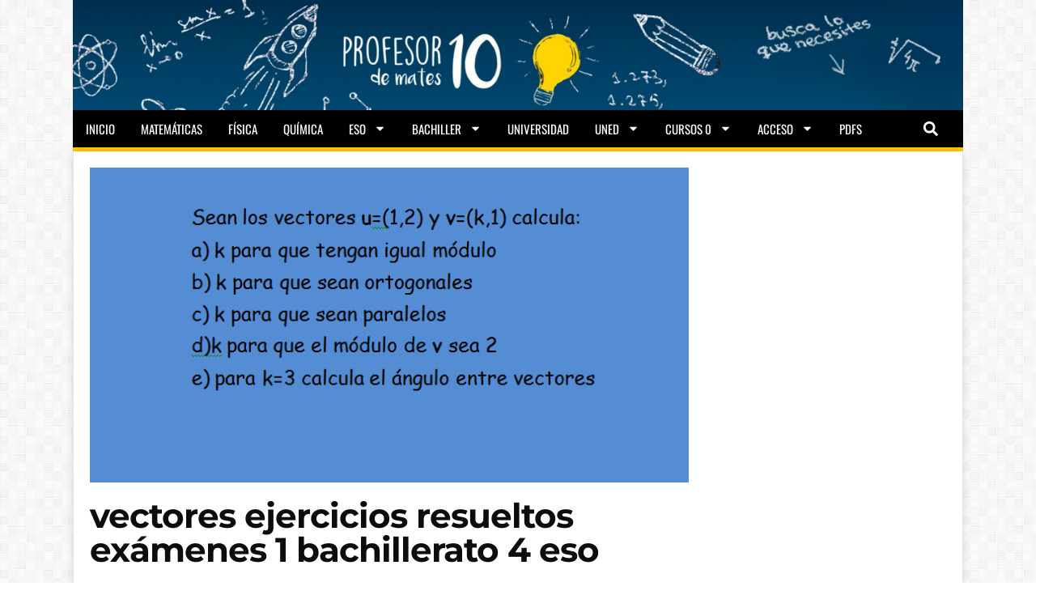

--- FILE ---
content_type: text/html
request_url: https://www.profesor10demates.com/2018/12/vectores-ejercicios-resueltos-examenes-1-bachillerato-4-eso.html
body_size: 25518
content:
<!doctype html>
<html lang="es">
<head>
	<meta charset="UTF-8">
		<meta name="viewport" content="width=device-width, initial-scale=1">
	<link rel="profile" href="https://gmpg.org/xfn/11">


<script type="text/javascript" async src="https://ads.sportslocalmedia.com/slm.prebid.profesor10demates.js"></script>

	<meta name='robots' content='index, follow, max-image-preview:large, max-snippet:-1, max-video-preview:-1' />
	<style>img:is([sizes="auto" i], [sizes^="auto," i]) { contain-intrinsic-size: 3000px 1500px }</style>
	
	<!-- This site is optimized with the Yoast SEO Premium plugin v19.7 (Yoast SEO v24.4) - https://yoast.com/wordpress/plugins/seo/ -->
	<title>Vectores ejercicios resueltos y Trucos exámenes 4 ESO 1 bachillerato</title>
	<meta name="description" content="vectores ejercicios resueltos de exámenes 1 bachillerato 4 ESO pdf ,vecotres perpendiculares y ortogonales , con el mismo módulo , unitarios ,paralelos .Problemas resueltos paso a paso desde cero" />
	<link rel="canonical" href="https://www.profesor10demates.com/2018/12/vectores-ejercicios-resueltos-examenes-1-bachillerato-4-eso.html" />
	<meta property="og:locale" content="es_ES" />
	<meta property="og:type" content="article" />
	<meta property="og:title" content="vectores ejercicios resueltos exámenes 1 bachillerato 4 eso" />
	<meta property="og:description" content="vectores ejercicios resueltos de exámenes 1 bachillerato 4 ESO pdf ,vecotres perpendiculares y ortogonales , con el mismo módulo , unitarios ,paralelos .Problemas resueltos paso a paso desde cero" />
	<meta property="og:url" content="https://www.profesor10demates.com/2018/12/vectores-ejercicios-resueltos-examenes-1-bachillerato-4-eso.html" />
	<meta property="og:site_name" content="profesor10demates" />
	<meta property="article:publisher" content="https://www.facebook.com/Profesor10demates-296267043811382/" />
	<meta property="article:published_time" content="2018-12-14T13:02:40+00:00" />
	<meta property="article:modified_time" content="2018-12-16T16:56:44+00:00" />
	<meta property="og:image" content="https://i0.wp.com/www.profesor10demates.com/wp-content/uploads/2018/11/Vectores-1-bachillerato-4-eso.png?fit=748%2C394&ssl=1" />
	<meta property="og:image:width" content="748" />
	<meta property="og:image:height" content="394" />
	<meta property="og:image:type" content="image/png" />
	<meta name="author" content="Sergio Castro" />
	<meta name="twitter:card" content="summary_large_image" />
	<meta name="twitter:creator" content="@profesor10mates" />
	<meta name="twitter:site" content="@profesor10mates" />
	<meta name="twitter:label1" content="Escrito por" />
	<meta name="twitter:data1" content="Sergio Castro" />
	<meta name="twitter:label2" content="Tiempo de lectura" />
	<meta name="twitter:data2" content="2 minutos" />
	<script type="application/ld+json" class="yoast-schema-graph">{"@context":"https://schema.org","@graph":[{"@type":"WebPage","@id":"https://www.profesor10demates.com/2018/12/vectores-ejercicios-resueltos-examenes-1-bachillerato-4-eso.html","url":"https://www.profesor10demates.com/2018/12/vectores-ejercicios-resueltos-examenes-1-bachillerato-4-eso.html","name":"Vectores ejercicios resueltos y Trucos exámenes 4 ESO 1 bachillerato","isPartOf":{"@id":"https://www.profesor10demates.com/#website"},"primaryImageOfPage":{"@id":"https://www.profesor10demates.com/2018/12/vectores-ejercicios-resueltos-examenes-1-bachillerato-4-eso.html#primaryimage"},"image":{"@id":"https://www.profesor10demates.com/2018/12/vectores-ejercicios-resueltos-examenes-1-bachillerato-4-eso.html#primaryimage"},"thumbnailUrl":"https://www.profesor10demates.com/wp-content/uploads/2018/11/Vectores-1-bachillerato-4-eso.png","datePublished":"2018-12-14T13:02:40+00:00","dateModified":"2018-12-16T16:56:44+00:00","author":{"@id":"https://www.profesor10demates.com/#/schema/person/8c3068c74a84b061efd076f412db5189"},"description":"vectores ejercicios resueltos de exámenes 1 bachillerato 4 ESO pdf ,vecotres perpendiculares y ortogonales , con el mismo módulo , unitarios ,paralelos .Problemas resueltos paso a paso desde cero","breadcrumb":{"@id":"https://www.profesor10demates.com/2018/12/vectores-ejercicios-resueltos-examenes-1-bachillerato-4-eso.html#breadcrumb"},"inLanguage":"es","potentialAction":[{"@type":"ReadAction","target":["https://www.profesor10demates.com/2018/12/vectores-ejercicios-resueltos-examenes-1-bachillerato-4-eso.html"]}]},{"@type":"ImageObject","inLanguage":"es","@id":"https://www.profesor10demates.com/2018/12/vectores-ejercicios-resueltos-examenes-1-bachillerato-4-eso.html#primaryimage","url":"https://www.profesor10demates.com/wp-content/uploads/2018/11/Vectores-1-bachillerato-4-eso.png","contentUrl":"https://www.profesor10demates.com/wp-content/uploads/2018/11/Vectores-1-bachillerato-4-eso.png","width":748,"height":394,"caption":"Vectores ejercicios resueltos 4 eso 1 bachillerato"},{"@type":"BreadcrumbList","@id":"https://www.profesor10demates.com/2018/12/vectores-ejercicios-resueltos-examenes-1-bachillerato-4-eso.html#breadcrumb","itemListElement":[{"@type":"ListItem","position":1,"name":"Portada","item":"https://www.profesor10demates.com/"},{"@type":"ListItem","position":2,"name":"vectores ejercicios resueltos exámenes 1 bachillerato 4 eso"}]},{"@type":"WebSite","@id":"https://www.profesor10demates.com/#website","url":"https://www.profesor10demates.com/","name":"profesor10demates","description":"matemáticas física y química 3 4 ESO 1 2 Bachillerato y Universidad","potentialAction":[{"@type":"SearchAction","target":{"@type":"EntryPoint","urlTemplate":"https://www.profesor10demates.com/?s={search_term_string}"},"query-input":{"@type":"PropertyValueSpecification","valueRequired":true,"valueName":"search_term_string"}}],"inLanguage":"es"},{"@type":"Person","@id":"https://www.profesor10demates.com/#/schema/person/8c3068c74a84b061efd076f412db5189","name":"Sergio Castro","image":{"@type":"ImageObject","inLanguage":"es","@id":"https://www.profesor10demates.com/#/schema/person/image/","url":"https://secure.gravatar.com/avatar/0c093305d52d20bf02f2ae80de130b88?s=96&d=mm&r=g","contentUrl":"https://secure.gravatar.com/avatar/0c093305d52d20bf02f2ae80de130b88?s=96&d=mm&r=g","caption":"Sergio Castro"},"sameAs":["https://profesor10demates.com"]}]}</script>
	<!-- / Yoast SEO Premium plugin. -->


<link href="https://c0.wp.com" rel="preconnect"><link href="https://fonts.googleapis.com" rel="preconnect" crossorigin><link href="https://i1.wp.com" rel="preconnect"><link href="https://www.birttu.com" rel="preconnect"><link href="https://i0.wp.com" rel="preconnect"><link href="https://i2.wp.com" rel="preconnect"><link href="https://ajax.cloudflare.com" rel="preconnect"><link href="https://fonts.gstatic.com" rel="preconnect" crossorigin><link href="https://cdn.onesignal.com" rel="preconnect"><link href="https://img.lzrikate.com" rel="preconnect"><link href="https://pagead2.googlesyndication.com" rel="preconnect"><link href="https://ads.themoneytizer.com" rel="preconnect"><link href="https://cdn.appconsent.io" rel="preconnect"><link href="https://cdn.rawgit.com" rel="preconnect"><link href="https://www.maxtrafixx.tech" rel="preconnect"><link href="https://www.googletagmanager.com" rel="preconnect"><link href="https://ads.sportslocalmedia.com" rel="preconnect"><link href="https://securepubads.g.doubleclick.net" rel="preconnect"><link href="https://googleads.g.doubleclick.net" rel="preconnect"><link href="https://adservice.google.es" rel="preconnect"><link href="https://adservice.google.com" rel="preconnect"><link href="https://www.googletagservices.com" rel="preconnect"><link href="https://www.google-analytics.com" rel="preconnect"><link href="https://g.themoneytizer.net" rel="preconnect"><link href="https://tag.contextweb.com" rel="preconnect"><link href="https://gum.criteo.com" rel="preconnect"><link href="https://tag.leadplace.fr" rel="preconnect"><link href="https://onetag-sys.com" rel="preconnect"><link href="https://spl.zeotap.com" rel="preconnect"><link href="https://ww1097.smartadserver.com" rel="preconnect"><link href="https://cdn.jsdelivr.net" rel="preconnect"><link href="https://secure.quantserve.com" rel="preconnect"><link href="https://p.cpx.to" rel="preconnect"><link href="https://d2zur9cc2gf1tx.cloudfront.net" rel="preconnect"><link href="https://ap.lijit.com" rel="preconnect"><link href="https://js-sec.indexww.com" rel="preconnect"><link href="https://rules.quantcount.com" rel="preconnect"><link href="https://s.cpx.to" rel="preconnect"><link href="https://as-sec.casalemedia.com" rel="preconnect"><link href="https://ajax.googleapis.com" rel="preconnect"><link href="https://dmp.truoptik.com" rel="preconnect"><link href="https://cdn.sibboventures.net" rel="preconnect"><link href="https://c.amazon-adsystem.com" rel="preconnect"><link href="https://onesignal.com" rel="preconnect"><link href="https://play.lzrikate.com" rel="preconnect"><link href="https://img.muchadlz.com" rel="preconnect"><link href="https://s.w.org" rel="preconnect"><link href="https://id5-sync.com" rel="preconnect"><link href="https://adtrack.adleadevent.com" rel="preconnect"><link href="https://static.sunmedia.tv" rel="preconnect"><link href="https://tpc.googlesyndication.com" rel="preconnect"><link href="https://collector.appconsent.io" rel="preconnect"><link href="https://script.4dex.io" rel="preconnect"><link href="https://ib.adnxs.com" rel="preconnect"><link href="https://mp.4dex.io" rel="preconnect"><link href="https://hb-api.omnitagjs.com" rel="preconnect"><link href="https://shb.richaudience.com" rel="preconnect"><link href="https://adx.adform.net" rel="preconnect"><link href="https://ads.us.e-planning.net" rel="preconnect"><link href="https://moneytizer-d.openx.net" rel="preconnect"><link href="https://tlx.3lift.com" rel="preconnect"><link href="https://fastlane.rubiconproject.com" rel="preconnect"><link href="https://www3.smartadserver.com" rel="preconnect"><link href="https://slmads-d.openx.net" rel="preconnect"><link href="https://bidder.criteo.com" rel="preconnect"><link href="https://pixel.quantserve.com" rel="preconnect"><link rel="alternate" type="application/rss+xml" title="profesor10demates &raquo; Feed" href="https://www.profesor10demates.com/feed" />
<link rel="alternate" type="application/rss+xml" title="profesor10demates &raquo; Feed de los comentarios" href="https://www.profesor10demates.com/comments/feed" />
<link rel="alternate" type="application/rss+xml" title="profesor10demates &raquo; Comentario vectores ejercicios resueltos exámenes 1 bachillerato 4 eso del feed" href="https://www.profesor10demates.com/2018/12/vectores-ejercicios-resueltos-examenes-1-bachillerato-4-eso.html/feed" />
<style id='wp-emoji-styles-inline-css' type='text/css'>

	img.wp-smiley, img.emoji {
		display: inline !important;
		border: none !important;
		box-shadow: none !important;
		height: 1em !important;
		width: 1em !important;
		margin: 0 0.07em !important;
		vertical-align: -0.1em !important;
		background: none !important;
		padding: 0 !important;
	}
</style>
<link rel='stylesheet' id='hello-elementor-theme-style-css' href='https://www.profesor10demates.com/wp-content/themes/hello-elementor/theme.min.css?ver=2.5.0' type='text/css' media='all' />
<link rel='stylesheet' id='hello-elementor-child-style-css' href='https://www.profesor10demates.com/wp-content/themes/hello-theme-child-master/style.css?ver=1.0.0' type='text/css' media='all' />
<link rel='stylesheet' id='hello-elementor-css' href='https://www.profesor10demates.com/wp-content/themes/hello-elementor/style.min.css?ver=2.5.0' type='text/css' media='all' />
<link rel='stylesheet' id='elementor-frontend-css' href='https://www.profesor10demates.com/wp-content/plugins/elementor/assets/css/frontend.min.css?ver=3.27.3' type='text/css' media='all' />
<link rel='stylesheet' id='widget-nav-menu-css' href='https://www.profesor10demates.com/wp-content/plugins/elementor-pro/assets/css/widget-nav-menu.min.css?ver=3.27.3' type='text/css' media='all' />
<link rel='stylesheet' id='widget-search-form-css' href='https://www.profesor10demates.com/wp-content/plugins/elementor-pro/assets/css/widget-search-form.min.css?ver=3.27.3' type='text/css' media='all' />
<link rel='stylesheet' id='widget-image-css' href='https://www.profesor10demates.com/wp-content/plugins/elementor/assets/css/widget-image.min.css?ver=3.27.3' type='text/css' media='all' />
<link rel='stylesheet' id='e-sticky-css' href='https://www.profesor10demates.com/wp-content/plugins/elementor-pro/assets/css/modules/sticky.min.css?ver=3.27.3' type='text/css' media='all' />
<link rel='stylesheet' id='widget-heading-css' href='https://www.profesor10demates.com/wp-content/plugins/elementor/assets/css/widget-heading.min.css?ver=3.27.3' type='text/css' media='all' />
<link rel='stylesheet' id='widget-share-buttons-css' href='https://www.profesor10demates.com/wp-content/plugins/elementor-pro/assets/css/widget-share-buttons.min.css?ver=3.27.3' type='text/css' media='all' />
<link rel='stylesheet' id='e-apple-webkit-css' href='https://www.profesor10demates.com/wp-content/plugins/elementor/assets/css/conditionals/apple-webkit.min.css?ver=3.27.3' type='text/css' media='all' />
<link rel='stylesheet' id='widget-divider-css' href='https://www.profesor10demates.com/wp-content/plugins/elementor/assets/css/widget-divider.min.css?ver=3.27.3' type='text/css' media='all' />
<link rel='stylesheet' id='e-animation-fadeInRight-css' href='https://www.profesor10demates.com/wp-content/plugins/elementor/assets/lib/animations/styles/fadeInRight.min.css?ver=3.27.3' type='text/css' media='all' />
<link rel='stylesheet' id='swiper-css' href='https://www.profesor10demates.com/wp-content/plugins/elementor/assets/lib/swiper/v8/css/swiper.min.css?ver=8.4.5' type='text/css' media='all' />
<link rel='stylesheet' id='e-swiper-css' href='https://www.profesor10demates.com/wp-content/plugins/elementor/assets/css/conditionals/e-swiper.min.css?ver=3.27.3' type='text/css' media='all' />
<link rel='stylesheet' id='widget-slides-css' href='https://www.profesor10demates.com/wp-content/plugins/elementor-pro/assets/css/widget-slides.min.css?ver=3.27.3' type='text/css' media='all' />
<link rel='stylesheet' id='widget-posts-css' href='https://www.profesor10demates.com/wp-content/plugins/elementor-pro/assets/css/widget-posts.min.css?ver=3.27.3' type='text/css' media='all' />
<link rel='stylesheet' id='widget-text-editor-css' href='https://www.profesor10demates.com/wp-content/plugins/elementor/assets/css/widget-text-editor.min.css?ver=3.27.3' type='text/css' media='all' />
<link rel='stylesheet' id='e-animation-fadeIn-css' href='https://www.profesor10demates.com/wp-content/plugins/elementor/assets/lib/animations/styles/fadeIn.min.css?ver=3.27.3' type='text/css' media='all' />
<link rel='stylesheet' id='e-popup-css' href='https://www.profesor10demates.com/wp-content/plugins/elementor-pro/assets/css/conditionals/popup.min.css?ver=3.27.3' type='text/css' media='all' />
<link rel='stylesheet' id='elementor-post-6923-css' href='https://www.profesor10demates.com/wp-content/uploads/elementor/css/post-6923.css?ver=1739354273' type='text/css' media='all' />
<link rel='stylesheet' id='font-awesome-5-all-css' href='https://www.profesor10demates.com/wp-content/plugins/elementor/assets/lib/font-awesome/css/all.min.css?ver=3.27.3' type='text/css' media='all' />
<link rel='stylesheet' id='font-awesome-4-shim-css' href='https://www.profesor10demates.com/wp-content/plugins/elementor/assets/lib/font-awesome/css/v4-shims.min.css?ver=3.27.3' type='text/css' media='all' />
<link rel='stylesheet' id='elementor-post-6556-css' href='https://www.profesor10demates.com/wp-content/uploads/elementor/css/post-6556.css?ver=1739354274' type='text/css' media='all' />
<link rel='stylesheet' id='elementor-post-6884-css' href='https://www.profesor10demates.com/wp-content/uploads/elementor/css/post-6884.css?ver=1739354274' type='text/css' media='all' />
<link rel='stylesheet' id='elementor-post-5589-css' href='https://www.profesor10demates.com/wp-content/uploads/elementor/css/post-5589.css?ver=1739813630' type='text/css' media='all' />
<link rel='stylesheet' id='elementor-post-5929-css' href='https://www.profesor10demates.com/wp-content/uploads/elementor/css/post-5929.css?ver=1739354275' type='text/css' media='all' />
<link rel='stylesheet' id='elementor-gf-local-roboto-css' href='https://www.profesor10demates.com/wp-content/uploads/elementor/google-fonts/css/roboto.css?ver=1739353724' type='text/css' media='all' />
<link rel='stylesheet' id='elementor-gf-local-robotoslab-css' href='https://www.profesor10demates.com/wp-content/uploads/elementor/google-fonts/css/robotoslab.css?ver=1739353741' type='text/css' media='all' />
<link rel='stylesheet' id='elementor-gf-local-montserrat-css' href='https://www.profesor10demates.com/wp-content/uploads/elementor/google-fonts/css/montserrat.css?ver=1739353672' type='text/css' media='all' />
<link rel='stylesheet' id='elementor-gf-local-oswald-css' href='https://www.profesor10demates.com/wp-content/uploads/elementor/google-fonts/css/oswald.css?ver=1739353749' type='text/css' media='all' />
<script type="text/javascript" src="https://www.profesor10demates.com/wp-includes/js/jquery/jquery.min.js?ver=3.7.1" id="jquery-core-js"></script>
<script type="text/javascript" src="https://www.profesor10demates.com/wp-includes/js/jquery/jquery-migrate.min.js?ver=3.4.1" id="jquery-migrate-js"></script>
<script type="text/javascript" src="https://www.profesor10demates.com/wp-content/plugins/elementor/assets/lib/font-awesome/js/v4-shims.min.js?ver=3.27.3" id="font-awesome-4-shim-js"></script>
<link rel="https://api.w.org/" href="https://www.profesor10demates.com/wp-json/" /><link rel="alternate" title="JSON" type="application/json" href="https://www.profesor10demates.com/wp-json/wp/v2/posts/5177" /><link rel="EditURI" type="application/rsd+xml" title="RSD" href="https://www.profesor10demates.com/xmlrpc.php?rsd" />
<link rel="alternate" title="oEmbed (JSON)" type="application/json+oembed" href="https://www.profesor10demates.com/wp-json/oembed/1.0/embed?url=https%3A%2F%2Fwww.profesor10demates.com%2F2018%2F12%2Fvectores-ejercicios-resueltos-examenes-1-bachillerato-4-eso.html" />
<link rel="alternate" title="oEmbed (XML)" type="text/xml+oembed" href="https://www.profesor10demates.com/wp-json/oembed/1.0/embed?url=https%3A%2F%2Fwww.profesor10demates.com%2F2018%2F12%2Fvectores-ejercicios-resueltos-examenes-1-bachillerato-4-eso.html&#038;format=xml" />
<script type="text/javascript">var ajaxurl = "https://www.profesor10demates.com/wp-admin/admin-ajax.php";</script>	<!-- Global site tag (gtag.js) - Google Analytics -->
	<script async src="https://www.googletagmanager.com/gtag/js?id=UA-39412912-1"></script>
	<script>
	  window.dataLayer = window.dataLayer || [];
	  function gtag(){dataLayer.push(arguments);}
	  gtag('js', new Date());

	  gtag('config', 'UA-39412912-1');
	</script>
	
	
	
<!-- Google tag (gtag.js) -->
<script async src="https://www.googletagmanager.com/gtag/js?id=G-26G4GND71H"></script>
<script>
  window.dataLayer = window.dataLayer || [];
  function gtag(){dataLayer.push(arguments);}
  gtag('js', new Date());

  gtag('config', 'G-26G4GND71H');
</script>



	<meta http-equiv="refresh" content="300" />

	<script async src="//pagead2.googlesyndication.com/pagead/js/adsbygoogle.js"></script>
	<script>
		 (adsbygoogle = window.adsbygoogle || []).push({
			  google_ad_client: "ca-pub-6559514795398926",
			  enable_page_level_ads: true
		 });
	</script>

	  <script type="text/javascript">
	  "use strict";!function(){var e=function(){var e,t="__tcfapiLocator",a=[],n=window;for(;n;){try{if(n.frames[t]){e=n;break}}catch(e){}if(n===window.top)break;n=n.parent}e||(!function e(){var a=n.document,r=!!n.frames[t];if(!r)if(a.body){var s=a.createElement("iframe");s.style.cssText="display:none",s.name=t,a.body.appendChild(s)}else setTimeout(e,5);return!r}(),n.__tcfapi=function(){for(var e,t=arguments.length,n=new Array(t),r=0;r<t;r++)n[r]=arguments[r];if(!n.length)return a;if("setGdprApplies"===n[0])n.length>3&&2===parseInt(n[1],10)&&"boolean"==typeof n[3]&&(e=n[3],"function"==typeof n[2]&&n[2]("set",!0));else if("ping"===n[0]){var s={gdprApplies:e,cmpLoaded:!1,cmpStatus:"stub"};"function"==typeof n[2]&&n[2](s)}else a.push(n)},n.addEventListener("message",(function(e){var t="string"==typeof e.data,a={};try{a=t?JSON.parse(e.data):e.data}catch(e){}var n=a.__tcfapiCall;n&&window.__tcfapi(n.command,n.version,(function(a,r){var s={__tcfapiReturn:{returnValue:a,success:r,callId:n.callId}};t&&(s=JSON.stringify(s)),e&&e.source&&e.source.postMessage&&e.source.postMessage(s,"*")}),n.parameter)}),!1))};"undefined"!=typeof module?module.exports=e:e()}();
	  </script>


<meta name="generator" content="Elementor 3.27.3; features: e_font_icon_svg, additional_custom_breakpoints, e_local_google_fonts, e_element_cache; settings: css_print_method-external, google_font-enabled, font_display-auto">
      <meta name="onesignal" content="wordpress-plugin"/>
            <script>

      window.OneSignalDeferred = window.OneSignalDeferred || [];

      OneSignalDeferred.push(function(OneSignal) {
        var oneSignal_options = {};
        window._oneSignalInitOptions = oneSignal_options;

        oneSignal_options['serviceWorkerParam'] = { scope: '/' };
oneSignal_options['serviceWorkerPath'] = 'OneSignalSDKWorker.js.php';

        OneSignal.Notifications.setDefaultUrl("https://www.profesor10demates.com");

        oneSignal_options['wordpress'] = true;
oneSignal_options['appId'] = '2221024a-df42-493a-980d-421117958893';
oneSignal_options['allowLocalhostAsSecureOrigin'] = true;
oneSignal_options['welcomeNotification'] = { };
oneSignal_options['welcomeNotification']['disable'] = true;
oneSignal_options['path'] = "https://www.profesor10demates.com/wp-content/plugins/onesignal-free-web-push-notifications/sdk_files/";
oneSignal_options['safari_web_id'] = "profesor10demates.com";
oneSignal_options['promptOptions'] = { };
              OneSignal.init(window._oneSignalInitOptions);
                    });

      function documentInitOneSignal() {
        var oneSignal_elements = document.getElementsByClassName("OneSignal-prompt");

        var oneSignalLinkClickHandler = function(event) { OneSignal.Notifications.requestPermission(); event.preventDefault(); };        for(var i = 0; i < oneSignal_elements.length; i++)
          oneSignal_elements[i].addEventListener('click', oneSignalLinkClickHandler, false);
      }

      if (document.readyState === 'complete') {
           documentInitOneSignal();
      }
      else {
           window.addEventListener("load", function(event){
               documentInitOneSignal();
          });
      }
    </script>
			<style>
				.e-con.e-parent:nth-of-type(n+4):not(.e-lazyloaded):not(.e-no-lazyload),
				.e-con.e-parent:nth-of-type(n+4):not(.e-lazyloaded):not(.e-no-lazyload) * {
					background-image: none !important;
				}
				@media screen and (max-height: 1024px) {
					.e-con.e-parent:nth-of-type(n+3):not(.e-lazyloaded):not(.e-no-lazyload),
					.e-con.e-parent:nth-of-type(n+3):not(.e-lazyloaded):not(.e-no-lazyload) * {
						background-image: none !important;
					}
				}
				@media screen and (max-height: 640px) {
					.e-con.e-parent:nth-of-type(n+2):not(.e-lazyloaded):not(.e-no-lazyload),
					.e-con.e-parent:nth-of-type(n+2):not(.e-lazyloaded):not(.e-no-lazyload) * {
						background-image: none !important;
					}
				}
			</style>
			<style type="text/css">.broken_link, a.broken_link {
	text-decoration: line-through;
}</style><link rel="icon" href="https://www.profesor10demates.com/wp-content/uploads/2020/05/favicon_profe2.jpg" sizes="32x32" />
<link rel="icon" href="https://www.profesor10demates.com/wp-content/uploads/2020/05/favicon_profe2.jpg" sizes="192x192" />
<link rel="apple-touch-icon" href="https://www.profesor10demates.com/wp-content/uploads/2020/05/favicon_profe2.jpg" />
<meta name="msapplication-TileImage" content="https://www.profesor10demates.com/wp-content/uploads/2020/05/favicon_profe2.jpg" />
		<style type="text/css" id="wp-custom-css">
			section a {
    color: #00476f;
}		</style>
		

<script src='https://cdn.rawgit.com/perampokgoogle/AntiAdblock/master/AdblockRampok.js' type='text/javascript'></script>
<style>

#arlinablock{background:rgba(0,0,0,0.65);position:fixed;margin:auto;left:0;right:0;top:0;bottom:0;overflow:auto;z-index:999999;animation:fadeInDown 1s}
#arlinablock .header{margin:0 0 15px 0}
#arlinablock .inner{background:#000;color:#fff;box-shadow:0 5px 20px rgba(0,0,0,0.1);text-align:center;width:600px;padding:40px;border-radius:5px;margin:7% auto 2% auto}
#arlinablock button{padding:10px 20px;border:0;background:rgba(0,0,0,0.15);color:#fff;margin:20px 5px;cursor:pointer;transition:all .3s}
#arlinablock button:hover{background:rgba(0,0,0,0.35);color:#fff;outline:none}
#arlinablock button.active,#arlinablock button:hover.active{background:#fff;color:#222;outline:none}
#arlinablock .fixblock{background:#fff;text-align:left;color:#000;padding:20px;height:250px;overflow:auto;line-height:30px}
#arlinablock .fixblock div{display:none}
#arlinablock .fixblock div.active{display:block;animation:fadeInUp .5s}
#arlinablock ol{margin-left:20px}
@media(max-width:680px){#arlinablock .inner{width:calc(100% - 80px);margin:auto}}
@keyframes fadeInUp{0%{opacity:0;-webkit-transform:translateY(20px);-ms-transform:translateY(20px);transform:translateY(20px)}100%{opacity:1;-webkit-transform:translateY(0);-ms-transform:translateY(0);transform:translateY(0)}}
@keyframes fadeInDown{0%{opacity:0;-webkit-transform:translateY(-20px);-ms-transform:translateY(-20px);transform:translateY(-20px)}100%{opacity:1;-webkit-transform:translateY(0);-ms-transform:translateY(0);transform:translateY(0)}}
</style>

<script async src="https://securepubads.g.doubleclick.net/tag/js/gpt.js"></script>
<script>
  window.googletag = window.googletag || {cmd: []};
  googletag.cmd.push(function() {
    googletag.defineSlot('/22315401138,22474073068/PROFESOR10/PROFESOR10_DK_728x90_DISPLAY', [728, 90], 'div-gpt-ad-1625150060514-0').addService(googletag.pubads());
    googletag.pubads().enableSingleRequest();
    googletag.enableServices();
  });
</script>
<script>
  window.googletag = window.googletag || {cmd: []};
  googletag.cmd.push(function() {
    googletag.defineSlot('/22315401138,22474073068/PROFESOR10/PROFESOR10_DK-MW_300x600_DISPLAY', [300, 600], 'div-gpt-ad-1625150377215-0').addService(googletag.pubads());
    googletag.pubads().enableSingleRequest();
    googletag.enableServices();
  });
</script>



<style>
    .akcelo-wrapper {
        display: grid;
        place-items: center;
        grid-template-columns: 1fr;
        text-align: center;
        position: relative;
        overflow: hidden;
    }
    .akcelo-wrapper.akcelo-wrapper-label:before {
        content: attr(data-ad-text);
        color: #777777;
        font-size: 11px;
        text-align: center;
        position: absolute;
        width: 100%;
        top: 2px;
    }
    .akcelo-wrapper.akcelo-wrapper-label {
        box-sizing: content-box;
        padding: 20px 0 0;
    }
    .akcelo-placeholder:not(.akcelo-loaded) {
        background-color: #f9f9f9;
        background-clip: content-box;
    }
    .akcelo-placeholder:not(.akcelo-loaded)::after {
        border: 1px solid #696969;
        border-radius: 2px;
        color: #696969;
        content: attr(data-placeholder-text);
        font-size: 11px;
        line-height: 1;
        padding: 3px 4px 1px;
        position: absolute;
        background-color: transparent;
        font-family: Arial,sans-serif;
    }
    .akcelo-video > div:first-child {
        width: 100%;
        position: absolute;
        top: 0;
        bottom: 0;
        left: 0;
        right: 0
    }
    .akcelo-video.akcelo-wrapper-label > div:first-child {
        top: 20px;
    }
    @media (pointer:coarse) {
        .akcelo-wrapper.akcelo-desktop {
            display: none;
        }
    }
    @media (pointer:fine) {
        .akcelo-wrapper.akcelo-mobile {
            display: none;
        }
    }
</style>
<script type="text/javascript" src="https://ru.hhkld.com/tag/load-107186.js" async charset="UTF-8"></script>
<meta name="generator" content="WP Rocket 3.17.3.1" data-wpr-features="wpr_desktop wpr_preload_links" /></head>
<body data-rsssl=1 class="post-template-default single single-post postid-5177 single-format-standard elementor-default elementor-kit-6923 elementor-page-5589">

<script async src="https://pagead2.googlesyndication.com/pagead/js/adsbygoogle.js?client=ca-pub-1271104198793782" crossorigin="anonymous"></script>

  <script  type="text/javascript" src="https://cdn.appconsent.io/loader.js" defer async></script>
  <script type="text/javascript">
  __tcfapi('init', 2, function() {__tcfapi('show', 2, console.log, {jumpAt: 'banner',lazy: true})}, {appKey: '3a14ff84-2289-4f6d-841c-16cf545f349d'})
  </script>
	    		<div data-rocket-location-hash="ae4ab058be65ad5816889bca09eb9f3a" data-elementor-type="header" data-elementor-id="6556" class="elementor elementor-6556 elementor-location-header" data-elementor-post-type="elementor_library">
					<section data-rocket-location-hash="fcb92190803facd5f5ded89ba08a85bb" class="elementor-section elementor-top-section elementor-element elementor-element-9b1df58 elementor-section-boxed elementor-section-height-default elementor-section-height-default" data-id="9b1df58" data-element_type="section">
						<div data-rocket-location-hash="82f6c6a00e9a86a2eaa3cc6e8d136714" class="elementor-container elementor-column-gap-default">
					<div class="elementor-column elementor-col-100 elementor-top-column elementor-element elementor-element-ffb61aa" data-id="ffb61aa" data-element_type="column">
			<div class="elementor-widget-wrap elementor-element-populated">
						<div class="elementor-element elementor-element-d71c7f6 elementor-widget elementor-widget-html" data-id="d71c7f6" data-element_type="widget" data-widget_type="html.default">
					    <div id="Profesor10demates_Habillage"></div>
  <script type="application/javascript">
    var slmadshb = slmadshb || {};
    slmadshb.que = slmadshb.que || [];
    slmadshb.que.push(function() {
      slmadshb.display("Profesor10demates_Habillage");
    });
  </script>				</div>
					</div>
		</div>
					</div>
		</section>
				<section class="elementor-section elementor-top-section elementor-element elementor-element-fab6bd4 elementor-section-height-min-height elementor-hidden-desktop elementor-hidden-tablet elementor-section-boxed elementor-section-height-default elementor-section-items-middle" data-id="fab6bd4" data-element_type="section" data-settings="{&quot;background_background&quot;:&quot;classic&quot;}">
						<div data-rocket-location-hash="b3be091174dcd2d7573499587c59c9d9" class="elementor-container elementor-column-gap-default">
					<div class="elementor-column elementor-col-33 elementor-top-column elementor-element elementor-element-286d866" data-id="286d866" data-element_type="column">
			<div class="elementor-widget-wrap elementor-element-populated">
						<div class="elementor-element elementor-element-00a4c7c elementor-nav-menu--stretch elementor-nav-menu__text-align-aside elementor-nav-menu--toggle elementor-nav-menu--burger elementor-widget elementor-widget-nav-menu" data-id="00a4c7c" data-element_type="widget" data-settings="{&quot;layout&quot;:&quot;dropdown&quot;,&quot;full_width&quot;:&quot;stretch&quot;,&quot;submenu_icon&quot;:{&quot;value&quot;:&quot;&lt;svg class=\&quot;e-font-icon-svg e-fas-caret-down\&quot; viewBox=\&quot;0 0 320 512\&quot; xmlns=\&quot;http:\/\/www.w3.org\/2000\/svg\&quot;&gt;&lt;path d=\&quot;M31.3 192h257.3c17.8 0 26.7 21.5 14.1 34.1L174.1 354.8c-7.8 7.8-20.5 7.8-28.3 0L17.2 226.1C4.6 213.5 13.5 192 31.3 192z\&quot;&gt;&lt;\/path&gt;&lt;\/svg&gt;&quot;,&quot;library&quot;:&quot;fa-solid&quot;},&quot;toggle&quot;:&quot;burger&quot;}" data-widget_type="nav-menu.default">
							<div class="elementor-menu-toggle" role="button" tabindex="0" aria-label="Alternar menú" aria-expanded="false">
			<svg aria-hidden="true" role="presentation" class="elementor-menu-toggle__icon--open e-font-icon-svg e-eicon-menu-bar" viewBox="0 0 1000 1000" xmlns="http://www.w3.org/2000/svg"><path d="M104 333H896C929 333 958 304 958 271S929 208 896 208H104C71 208 42 237 42 271S71 333 104 333ZM104 583H896C929 583 958 554 958 521S929 458 896 458H104C71 458 42 487 42 521S71 583 104 583ZM104 833H896C929 833 958 804 958 771S929 708 896 708H104C71 708 42 737 42 771S71 833 104 833Z"></path></svg><svg aria-hidden="true" role="presentation" class="elementor-menu-toggle__icon--close e-font-icon-svg e-eicon-close" viewBox="0 0 1000 1000" xmlns="http://www.w3.org/2000/svg"><path d="M742 167L500 408 258 167C246 154 233 150 217 150 196 150 179 158 167 167 154 179 150 196 150 212 150 229 154 242 171 254L408 500 167 742C138 771 138 800 167 829 196 858 225 858 254 829L496 587 738 829C750 842 767 846 783 846 800 846 817 842 829 829 842 817 846 804 846 783 846 767 842 750 829 737L588 500 833 258C863 229 863 200 833 171 804 137 775 137 742 167Z"></path></svg>		</div>
					<nav class="elementor-nav-menu--dropdown elementor-nav-menu__container" aria-hidden="true">
				<ul id="menu-2-00a4c7c" class="elementor-nav-menu"><li class="menu-item menu-item-type-custom menu-item-object-custom menu-item-2765"><a href="/" class="elementor-item" tabindex="-1">Inicio</a></li>
<li class="menu-item menu-item-type-post_type menu-item-object-post menu-item-2833"><a href="https://www.profesor10demates.com/2013/11/matematicas-recopilacion.html" class="elementor-item" tabindex="-1">Matemáticas</a></li>
<li class="menu-item menu-item-type-post_type menu-item-object-post menu-item-2834"><a href="https://www.profesor10demates.com/2013/10/fisica-genera.html" class="elementor-item" tabindex="-1">Física</a></li>
<li class="menu-item menu-item-type-post_type menu-item-object-post menu-item-2835"><a href="https://www.profesor10demates.com/2013/10/quimica-genera.html" class="elementor-item" tabindex="-1">Química</a></li>
<li class="menu-item menu-item-type-custom menu-item-object-custom menu-item-has-children menu-item-2814"><a href="#" class="elementor-item elementor-item-anchor" tabindex="-1">ESO</a>
<ul class="sub-menu elementor-nav-menu--dropdown">
	<li class="menu-item menu-item-type-post_type menu-item-object-post menu-item-2819"><a href="https://www.profesor10demates.com/2015/11/matematicas-2-eso.html" class="elementor-sub-item" tabindex="-1">MATEMATICAS 2 ESO Ejercicios resueltos</a></li>
	<li class="menu-item menu-item-type-post_type menu-item-object-post menu-item-2820"><a href="https://www.profesor10demates.com/2015/02/matematicas-3-eso.html" class="elementor-sub-item" tabindex="-1">MATEMÁTICAS 3 ESO Ejercicos resueltos</a></li>
	<li class="menu-item menu-item-type-post_type menu-item-object-post menu-item-2821"><a href="https://www.profesor10demates.com/2013/09/matematicas-4-eso-ejercicios-y.html" class="elementor-sub-item" tabindex="-1">Matemáticas  4º ESO</a></li>
	<li class="menu-item menu-item-type-post_type menu-item-object-post menu-item-2822"><a href="https://www.profesor10demates.com/2016/10/fisica-y-quimica-2-eso-lomce-ejercicios.html" class="elementor-sub-item" tabindex="-1">Física y Química 2º ESO</a></li>
	<li class="menu-item menu-item-type-post_type menu-item-object-post menu-item-2823"><a href="https://www.profesor10demates.com/2013/08/fisica-y-quimica-3-eso-ejercicios-y.html" class="elementor-sub-item" tabindex="-1">Física y química 3º ESO</a></li>
	<li class="menu-item menu-item-type-post_type menu-item-object-post menu-item-2824"><a href="https://www.profesor10demates.com/2013/08/fisica-y-quimica-4-eso-ejercicios-y.html" class="elementor-sub-item" tabindex="-1">Física y química 4º ESO</a></li>
</ul>
</li>
<li class="menu-item menu-item-type-custom menu-item-object-custom menu-item-has-children menu-item-2815"><a href="#" class="elementor-item elementor-item-anchor" tabindex="-1">BACHILLER</a>
<ul class="sub-menu elementor-nav-menu--dropdown">
	<li class="menu-item menu-item-type-post_type menu-item-object-post menu-item-2836"><a href="https://www.profesor10demates.com/2013/09/matematicas-1-bachillerato-ejercicios-y.html" class="elementor-sub-item" tabindex="-1">Matemáticas  1º bachiller</a></li>
	<li class="menu-item menu-item-type-post_type menu-item-object-post menu-item-2837"><a href="https://www.profesor10demates.com/2013/09/fisica-y-quimica-1-bachiller-ejercicios.html" class="elementor-sub-item" tabindex="-1">Física y química 1º Bachiller</a></li>
	<li class="menu-item menu-item-type-post_type menu-item-object-post menu-item-2843"><a href="https://www.profesor10demates.com/2013/09/matematicas-1-bachillerato-ciencias.html" class="elementor-sub-item" tabindex="-1">Matemáticas  1º CCSS</a></li>
	<li class="menu-item menu-item-type-post_type menu-item-object-post menu-item-2844"><a href="https://www.profesor10demates.com/2013/09/curso-2-bachillerato-matematicas-de.html" class="elementor-sub-item" tabindex="-1">Matemáticas 2º bachiller</a></li>
	<li class="menu-item menu-item-type-post_type menu-item-object-post menu-item-2845"><a href="https://www.profesor10demates.com/2014/09/fisica-2-bachiller-ejercicios-resueltos.html" class="elementor-sub-item" tabindex="-1">Física 2º bachiller</a></li>
	<li class="menu-item menu-item-type-post_type menu-item-object-post menu-item-2846"><a href="https://www.profesor10demates.com/2013/09/quimica-2-bachiller-ejercicios-y.html" class="elementor-sub-item" tabindex="-1">Química 2º bachiller</a></li>
	<li class="menu-item menu-item-type-post_type menu-item-object-post menu-item-2839"><a href="https://www.profesor10demates.com/2013/09/curso-2-bachillerato-matematicas-de_28.html" class="elementor-sub-item" tabindex="-1">Matemáticas 2º CCSS</a></li>
	<li class="menu-item menu-item-type-post_type menu-item-object-page menu-item-2840"><a href="https://www.profesor10demates.com/selectividad" class="elementor-sub-item" tabindex="-1">SELECTIVIDAD EvAU EBAU</a></li>
</ul>
</li>
<li class="menu-item menu-item-type-post_type menu-item-object-post menu-item-6424"><a href="https://www.profesor10demates.com/2019/08/universidad-matematicas-fisica-quimica-estadistica.html" class="elementor-item" tabindex="-1">UNIVERSIDAD</a></li>
<li class="menu-item menu-item-type-custom menu-item-object-custom menu-item-has-children menu-item-2816"><a href="#" class="elementor-item elementor-item-anchor" tabindex="-1">UNED</a>
<ul class="sub-menu elementor-nav-menu--dropdown">
	<li class="menu-item menu-item-type-post_type menu-item-object-post menu-item-2847"><a href="https://www.profesor10demates.com/2013/12/grado-ade-uned.html" class="elementor-sub-item" tabindex="-1">Grado ADE</a></li>
	<li class="menu-item menu-item-type-post_type menu-item-object-post menu-item-2848"><a href="https://www.profesor10demates.com/2013/09/curso-calculo-ingenierias-industriales.html" class="elementor-sub-item" tabindex="-1">Cálculo Ingenierías</a></li>
	<li class="menu-item menu-item-type-post_type menu-item-object-post menu-item-2849"><a href="https://www.profesor10demates.com/2013/10/grado-de-ciencias-ambientales-de-la-uned.html" class="elementor-sub-item" tabindex="-1">Ambientales</a></li>
	<li class="menu-item menu-item-type-post_type menu-item-object-post menu-item-2850"><a href="https://www.profesor10demates.com/2014/03/cursos-cad-25-acceso-universidad.html" class="elementor-sub-item" tabindex="-1">CAD 25</a></li>
	<li class="menu-item menu-item-type-post_type menu-item-object-post menu-item-2851"><a href="https://www.profesor10demates.com/2014/10/psicologia-uned-analisis-de-datos.html" class="elementor-sub-item" tabindex="-1">Psicología</a></li>
	<li class="menu-item menu-item-type-post_type menu-item-object-post menu-item-2852"><a href="https://www.profesor10demates.com/2013/09/curso-algebra-ingenieria-industriales.html" class="elementor-sub-item" tabindex="-1">Álgebra ingenierías</a></li>
	<li class="menu-item menu-item-type-post_type menu-item-object-post menu-item-2853"><a href="https://www.profesor10demates.com/2013/09/curso-fundamentos-matematicos.html" class="elementor-sub-item" tabindex="-1">Informática</a></li>
	<li class="menu-item menu-item-type-post_type menu-item-object-post menu-item-2854"><a href="https://www.profesor10demates.com/2013/07/aprobar-matematicas-de-turismo-uned.html" class="elementor-sub-item" tabindex="-1">Turismo</a></li>
	<li class="menu-item menu-item-type-post_type menu-item-object-post menu-item-2855"><a href="https://www.profesor10demates.com/2014/02/grado-economia-uned.html" class="elementor-sub-item" tabindex="-1">Económicas</a></li>
</ul>
</li>
<li class="menu-item menu-item-type-custom menu-item-object-custom menu-item-has-children menu-item-2817"><a href="#" class="elementor-item elementor-item-anchor" tabindex="-1">CURSOS 0</a>
<ul class="sub-menu elementor-nav-menu--dropdown">
	<li class="menu-item menu-item-type-post_type menu-item-object-page menu-item-2857"><a href="https://www.profesor10demates.com/uned-curso-cero-parte-1" class="elementor-sub-item" tabindex="-1">Matemáticas Parte I</a></li>
	<li class="menu-item menu-item-type-post_type menu-item-object-page menu-item-2858"><a href="https://www.profesor10demates.com/uned-curso-cero-parte-2" class="elementor-sub-item" tabindex="-1">Matemáticas Parte II</a></li>
	<li class="menu-item menu-item-type-post_type menu-item-object-post menu-item-2859"><a href="https://www.profesor10demates.com/2013/09/curso-cero-de-quimica-preparatorio-para.html" class="elementor-sub-item" tabindex="-1">Química</a></li>
	<li class="menu-item menu-item-type-post_type menu-item-object-post menu-item-2860"><a href="https://www.profesor10demates.com/2013/08/curso-cero-de-fisica-preparatorio-para.html" class="elementor-sub-item" tabindex="-1">Física</a></li>
	<li class="menu-item menu-item-type-post_type menu-item-object-post menu-item-2861"><a href="https://www.profesor10demates.com/2013/09/curso-formulacion-inorganica-desde-cero.html" class="elementor-sub-item" tabindex="-1">Formulación</a></li>
	<li class="menu-item menu-item-type-post_type menu-item-object-post menu-item-2862"><a href="https://www.profesor10demates.com/2013/09/curso-de-estadistica-con-ejercicios-y.html" class="elementor-sub-item" tabindex="-1">Estadística</a></li>
</ul>
</li>
<li class="menu-item menu-item-type-custom menu-item-object-custom menu-item-has-children menu-item-2818"><a href="#" class="elementor-item elementor-item-anchor" tabindex="-1">ACCESO</a>
<ul class="sub-menu elementor-nav-menu--dropdown">
	<li class="menu-item menu-item-type-post_type menu-item-object-post menu-item-2864"><a href="https://www.profesor10demates.com/2014/03/cursos-cad-25-acceso-universidad.html" class="elementor-sub-item" tabindex="-1">CAD 25</a></li>
	<li class="menu-item menu-item-type-post_type menu-item-object-page menu-item-2863"><a href="https://www.profesor10demates.com/selectividad" class="elementor-sub-item" tabindex="-1">Selectividad</a></li>
	<li class="menu-item menu-item-type-post_type menu-item-object-post menu-item-2865"><a href="https://www.profesor10demates.com/2016/05/pruebas-de-acceso-al-grado-superior.html" class="elementor-sub-item" tabindex="-1">FP grado superior</a></li>
</ul>
</li>
<li class="menu-item menu-item-type-taxonomy menu-item-object-category menu-item-3682"><a href="https://www.profesor10demates.com/category/descargas" class="elementor-item" tabindex="-1">PDFs</a></li>
</ul>			</nav>
						</div>
					</div>
		</div>
				<div class="elementor-column elementor-col-33 elementor-top-column elementor-element elementor-element-c0180f4" data-id="c0180f4" data-element_type="column">
			<div class="elementor-widget-wrap">
							</div>
		</div>
				<div class="elementor-column elementor-col-33 elementor-top-column elementor-element elementor-element-986434e" data-id="986434e" data-element_type="column">
			<div class="elementor-widget-wrap elementor-element-populated">
						<div class="elementor-element elementor-element-3cb3b48 elementor-search-form--skin-full_screen elementor-widget elementor-widget-search-form" data-id="3cb3b48" data-element_type="widget" data-settings="{&quot;skin&quot;:&quot;full_screen&quot;}" data-widget_type="search-form.default">
							<search role="search">
			<form class="elementor-search-form" action="https://www.profesor10demates.com" method="get">
												<div class="elementor-search-form__toggle" role="button" tabindex="0" aria-label="Buscar">
					<div class="e-font-icon-svg-container"><svg aria-hidden="true" class="e-font-icon-svg e-fas-search" viewBox="0 0 512 512" xmlns="http://www.w3.org/2000/svg"><path d="M505 442.7L405.3 343c-4.5-4.5-10.6-7-17-7H372c27.6-35.3 44-79.7 44-128C416 93.1 322.9 0 208 0S0 93.1 0 208s93.1 208 208 208c48.3 0 92.7-16.4 128-44v16.3c0 6.4 2.5 12.5 7 17l99.7 99.7c9.4 9.4 24.6 9.4 33.9 0l28.3-28.3c9.4-9.4 9.4-24.6.1-34zM208 336c-70.7 0-128-57.2-128-128 0-70.7 57.2-128 128-128 70.7 0 128 57.2 128 128 0 70.7-57.2 128-128 128z"></path></svg></div>				</div>
								<div class="elementor-search-form__container">
					<label class="elementor-screen-only" for="elementor-search-form-3cb3b48">Buscar</label>

					
					<input id="elementor-search-form-3cb3b48" placeholder="Buscar..." class="elementor-search-form__input" type="search" name="s" value="">
					
					
										<div class="dialog-lightbox-close-button dialog-close-button" role="button" tabindex="0" aria-label="Cerrar este cuadro de búsqueda.">
						<svg aria-hidden="true" class="e-font-icon-svg e-eicon-close" viewBox="0 0 1000 1000" xmlns="http://www.w3.org/2000/svg"><path d="M742 167L500 408 258 167C246 154 233 150 217 150 196 150 179 158 167 167 154 179 150 196 150 212 150 229 154 242 171 254L408 500 167 742C138 771 138 800 167 829 196 858 225 858 254 829L496 587 738 829C750 842 767 846 783 846 800 846 817 842 829 829 842 817 846 804 846 783 846 767 842 750 829 737L588 500 833 258C863 229 863 200 833 171 804 137 775 137 742 167Z"></path></svg>					</div>
									</div>
			</form>
		</search>
						</div>
					</div>
		</div>
					</div>
		</section>
				<section class="elementor-section elementor-top-section elementor-element elementor-element-67cb06e elementor-hidden-phone elementor-section-boxed elementor-section-height-default elementor-section-height-default" data-id="67cb06e" data-element_type="section" data-settings="{&quot;background_background&quot;:&quot;classic&quot;}">
						<div data-rocket-location-hash="d980f33cebda42b9db2d1a70c42a55aa" class="elementor-container elementor-column-gap-default">
					<div class="elementor-column elementor-col-100 elementor-top-column elementor-element elementor-element-15ec702" data-id="15ec702" data-element_type="column">
			<div class="elementor-widget-wrap elementor-element-populated">
						<div class="elementor-element elementor-element-86e863e elementor-widget elementor-widget-image" data-id="86e863e" data-element_type="widget" data-widget_type="image.default">
																<a href="https://www.profesor10demates.com/">
							<img fetchpriority="high" width="2856" height="353" src="https://www.profesor10demates.com/wp-content/uploads/2018/09/1ffe172b1fdfda3838379f4b41b3ce85_cabecera-scaled.jpg" class="attachment-full size-full wp-image-4855" alt="" />								</a>
															</div>
				<section class="elementor-section elementor-inner-section elementor-element elementor-element-7509f9d elementor-section-boxed elementor-section-height-default elementor-section-height-default" data-id="7509f9d" data-element_type="section">
						<div data-rocket-location-hash="2aac35cf2c11024fe90c54c8a041fb0e" class="elementor-container elementor-column-gap-default">
					<div class="elementor-column elementor-col-50 elementor-inner-column elementor-element elementor-element-32aed12" data-id="32aed12" data-element_type="column">
			<div class="elementor-widget-wrap elementor-element-populated">
						<div class="elementor-element elementor-element-fca3716 elementor-nav-menu--dropdown-tablet elementor-nav-menu__text-align-aside elementor-nav-menu--toggle elementor-nav-menu--burger elementor-widget elementor-widget-nav-menu" data-id="fca3716" data-element_type="widget" data-settings="{&quot;layout&quot;:&quot;horizontal&quot;,&quot;submenu_icon&quot;:{&quot;value&quot;:&quot;&lt;svg class=\&quot;e-font-icon-svg e-fas-caret-down\&quot; viewBox=\&quot;0 0 320 512\&quot; xmlns=\&quot;http:\/\/www.w3.org\/2000\/svg\&quot;&gt;&lt;path d=\&quot;M31.3 192h257.3c17.8 0 26.7 21.5 14.1 34.1L174.1 354.8c-7.8 7.8-20.5 7.8-28.3 0L17.2 226.1C4.6 213.5 13.5 192 31.3 192z\&quot;&gt;&lt;\/path&gt;&lt;\/svg&gt;&quot;,&quot;library&quot;:&quot;fa-solid&quot;},&quot;toggle&quot;:&quot;burger&quot;}" data-widget_type="nav-menu.default">
								<nav aria-label="Menú" class="elementor-nav-menu--main elementor-nav-menu__container elementor-nav-menu--layout-horizontal e--pointer-none">
				<ul id="menu-1-fca3716" class="elementor-nav-menu"><li class="menu-item menu-item-type-custom menu-item-object-custom menu-item-2765"><a href="/" class="elementor-item">Inicio</a></li>
<li class="menu-item menu-item-type-post_type menu-item-object-post menu-item-2833"><a href="https://www.profesor10demates.com/2013/11/matematicas-recopilacion.html" class="elementor-item">Matemáticas</a></li>
<li class="menu-item menu-item-type-post_type menu-item-object-post menu-item-2834"><a href="https://www.profesor10demates.com/2013/10/fisica-genera.html" class="elementor-item">Física</a></li>
<li class="menu-item menu-item-type-post_type menu-item-object-post menu-item-2835"><a href="https://www.profesor10demates.com/2013/10/quimica-genera.html" class="elementor-item">Química</a></li>
<li class="menu-item menu-item-type-custom menu-item-object-custom menu-item-has-children menu-item-2814"><a href="#" class="elementor-item elementor-item-anchor">ESO</a>
<ul class="sub-menu elementor-nav-menu--dropdown">
	<li class="menu-item menu-item-type-post_type menu-item-object-post menu-item-2819"><a href="https://www.profesor10demates.com/2015/11/matematicas-2-eso.html" class="elementor-sub-item">MATEMATICAS 2 ESO Ejercicios resueltos</a></li>
	<li class="menu-item menu-item-type-post_type menu-item-object-post menu-item-2820"><a href="https://www.profesor10demates.com/2015/02/matematicas-3-eso.html" class="elementor-sub-item">MATEMÁTICAS 3 ESO Ejercicos resueltos</a></li>
	<li class="menu-item menu-item-type-post_type menu-item-object-post menu-item-2821"><a href="https://www.profesor10demates.com/2013/09/matematicas-4-eso-ejercicios-y.html" class="elementor-sub-item">Matemáticas  4º ESO</a></li>
	<li class="menu-item menu-item-type-post_type menu-item-object-post menu-item-2822"><a href="https://www.profesor10demates.com/2016/10/fisica-y-quimica-2-eso-lomce-ejercicios.html" class="elementor-sub-item">Física y Química 2º ESO</a></li>
	<li class="menu-item menu-item-type-post_type menu-item-object-post menu-item-2823"><a href="https://www.profesor10demates.com/2013/08/fisica-y-quimica-3-eso-ejercicios-y.html" class="elementor-sub-item">Física y química 3º ESO</a></li>
	<li class="menu-item menu-item-type-post_type menu-item-object-post menu-item-2824"><a href="https://www.profesor10demates.com/2013/08/fisica-y-quimica-4-eso-ejercicios-y.html" class="elementor-sub-item">Física y química 4º ESO</a></li>
</ul>
</li>
<li class="menu-item menu-item-type-custom menu-item-object-custom menu-item-has-children menu-item-2815"><a href="#" class="elementor-item elementor-item-anchor">BACHILLER</a>
<ul class="sub-menu elementor-nav-menu--dropdown">
	<li class="menu-item menu-item-type-post_type menu-item-object-post menu-item-2836"><a href="https://www.profesor10demates.com/2013/09/matematicas-1-bachillerato-ejercicios-y.html" class="elementor-sub-item">Matemáticas  1º bachiller</a></li>
	<li class="menu-item menu-item-type-post_type menu-item-object-post menu-item-2837"><a href="https://www.profesor10demates.com/2013/09/fisica-y-quimica-1-bachiller-ejercicios.html" class="elementor-sub-item">Física y química 1º Bachiller</a></li>
	<li class="menu-item menu-item-type-post_type menu-item-object-post menu-item-2843"><a href="https://www.profesor10demates.com/2013/09/matematicas-1-bachillerato-ciencias.html" class="elementor-sub-item">Matemáticas  1º CCSS</a></li>
	<li class="menu-item menu-item-type-post_type menu-item-object-post menu-item-2844"><a href="https://www.profesor10demates.com/2013/09/curso-2-bachillerato-matematicas-de.html" class="elementor-sub-item">Matemáticas 2º bachiller</a></li>
	<li class="menu-item menu-item-type-post_type menu-item-object-post menu-item-2845"><a href="https://www.profesor10demates.com/2014/09/fisica-2-bachiller-ejercicios-resueltos.html" class="elementor-sub-item">Física 2º bachiller</a></li>
	<li class="menu-item menu-item-type-post_type menu-item-object-post menu-item-2846"><a href="https://www.profesor10demates.com/2013/09/quimica-2-bachiller-ejercicios-y.html" class="elementor-sub-item">Química 2º bachiller</a></li>
	<li class="menu-item menu-item-type-post_type menu-item-object-post menu-item-2839"><a href="https://www.profesor10demates.com/2013/09/curso-2-bachillerato-matematicas-de_28.html" class="elementor-sub-item">Matemáticas 2º CCSS</a></li>
	<li class="menu-item menu-item-type-post_type menu-item-object-page menu-item-2840"><a href="https://www.profesor10demates.com/selectividad" class="elementor-sub-item">SELECTIVIDAD EvAU EBAU</a></li>
</ul>
</li>
<li class="menu-item menu-item-type-post_type menu-item-object-post menu-item-6424"><a href="https://www.profesor10demates.com/2019/08/universidad-matematicas-fisica-quimica-estadistica.html" class="elementor-item">UNIVERSIDAD</a></li>
<li class="menu-item menu-item-type-custom menu-item-object-custom menu-item-has-children menu-item-2816"><a href="#" class="elementor-item elementor-item-anchor">UNED</a>
<ul class="sub-menu elementor-nav-menu--dropdown">
	<li class="menu-item menu-item-type-post_type menu-item-object-post menu-item-2847"><a href="https://www.profesor10demates.com/2013/12/grado-ade-uned.html" class="elementor-sub-item">Grado ADE</a></li>
	<li class="menu-item menu-item-type-post_type menu-item-object-post menu-item-2848"><a href="https://www.profesor10demates.com/2013/09/curso-calculo-ingenierias-industriales.html" class="elementor-sub-item">Cálculo Ingenierías</a></li>
	<li class="menu-item menu-item-type-post_type menu-item-object-post menu-item-2849"><a href="https://www.profesor10demates.com/2013/10/grado-de-ciencias-ambientales-de-la-uned.html" class="elementor-sub-item">Ambientales</a></li>
	<li class="menu-item menu-item-type-post_type menu-item-object-post menu-item-2850"><a href="https://www.profesor10demates.com/2014/03/cursos-cad-25-acceso-universidad.html" class="elementor-sub-item">CAD 25</a></li>
	<li class="menu-item menu-item-type-post_type menu-item-object-post menu-item-2851"><a href="https://www.profesor10demates.com/2014/10/psicologia-uned-analisis-de-datos.html" class="elementor-sub-item">Psicología</a></li>
	<li class="menu-item menu-item-type-post_type menu-item-object-post menu-item-2852"><a href="https://www.profesor10demates.com/2013/09/curso-algebra-ingenieria-industriales.html" class="elementor-sub-item">Álgebra ingenierías</a></li>
	<li class="menu-item menu-item-type-post_type menu-item-object-post menu-item-2853"><a href="https://www.profesor10demates.com/2013/09/curso-fundamentos-matematicos.html" class="elementor-sub-item">Informática</a></li>
	<li class="menu-item menu-item-type-post_type menu-item-object-post menu-item-2854"><a href="https://www.profesor10demates.com/2013/07/aprobar-matematicas-de-turismo-uned.html" class="elementor-sub-item">Turismo</a></li>
	<li class="menu-item menu-item-type-post_type menu-item-object-post menu-item-2855"><a href="https://www.profesor10demates.com/2014/02/grado-economia-uned.html" class="elementor-sub-item">Económicas</a></li>
</ul>
</li>
<li class="menu-item menu-item-type-custom menu-item-object-custom menu-item-has-children menu-item-2817"><a href="#" class="elementor-item elementor-item-anchor">CURSOS 0</a>
<ul class="sub-menu elementor-nav-menu--dropdown">
	<li class="menu-item menu-item-type-post_type menu-item-object-page menu-item-2857"><a href="https://www.profesor10demates.com/uned-curso-cero-parte-1" class="elementor-sub-item">Matemáticas Parte I</a></li>
	<li class="menu-item menu-item-type-post_type menu-item-object-page menu-item-2858"><a href="https://www.profesor10demates.com/uned-curso-cero-parte-2" class="elementor-sub-item">Matemáticas Parte II</a></li>
	<li class="menu-item menu-item-type-post_type menu-item-object-post menu-item-2859"><a href="https://www.profesor10demates.com/2013/09/curso-cero-de-quimica-preparatorio-para.html" class="elementor-sub-item">Química</a></li>
	<li class="menu-item menu-item-type-post_type menu-item-object-post menu-item-2860"><a href="https://www.profesor10demates.com/2013/08/curso-cero-de-fisica-preparatorio-para.html" class="elementor-sub-item">Física</a></li>
	<li class="menu-item menu-item-type-post_type menu-item-object-post menu-item-2861"><a href="https://www.profesor10demates.com/2013/09/curso-formulacion-inorganica-desde-cero.html" class="elementor-sub-item">Formulación</a></li>
	<li class="menu-item menu-item-type-post_type menu-item-object-post menu-item-2862"><a href="https://www.profesor10demates.com/2013/09/curso-de-estadistica-con-ejercicios-y.html" class="elementor-sub-item">Estadística</a></li>
</ul>
</li>
<li class="menu-item menu-item-type-custom menu-item-object-custom menu-item-has-children menu-item-2818"><a href="#" class="elementor-item elementor-item-anchor">ACCESO</a>
<ul class="sub-menu elementor-nav-menu--dropdown">
	<li class="menu-item menu-item-type-post_type menu-item-object-post menu-item-2864"><a href="https://www.profesor10demates.com/2014/03/cursos-cad-25-acceso-universidad.html" class="elementor-sub-item">CAD 25</a></li>
	<li class="menu-item menu-item-type-post_type menu-item-object-page menu-item-2863"><a href="https://www.profesor10demates.com/selectividad" class="elementor-sub-item">Selectividad</a></li>
	<li class="menu-item menu-item-type-post_type menu-item-object-post menu-item-2865"><a href="https://www.profesor10demates.com/2016/05/pruebas-de-acceso-al-grado-superior.html" class="elementor-sub-item">FP grado superior</a></li>
</ul>
</li>
<li class="menu-item menu-item-type-taxonomy menu-item-object-category menu-item-3682"><a href="https://www.profesor10demates.com/category/descargas" class="elementor-item">PDFs</a></li>
</ul>			</nav>
					<div class="elementor-menu-toggle" role="button" tabindex="0" aria-label="Alternar menú" aria-expanded="false">
			<svg aria-hidden="true" role="presentation" class="elementor-menu-toggle__icon--open e-font-icon-svg e-eicon-menu-bar" viewBox="0 0 1000 1000" xmlns="http://www.w3.org/2000/svg"><path d="M104 333H896C929 333 958 304 958 271S929 208 896 208H104C71 208 42 237 42 271S71 333 104 333ZM104 583H896C929 583 958 554 958 521S929 458 896 458H104C71 458 42 487 42 521S71 583 104 583ZM104 833H896C929 833 958 804 958 771S929 708 896 708H104C71 708 42 737 42 771S71 833 104 833Z"></path></svg><svg aria-hidden="true" role="presentation" class="elementor-menu-toggle__icon--close e-font-icon-svg e-eicon-close" viewBox="0 0 1000 1000" xmlns="http://www.w3.org/2000/svg"><path d="M742 167L500 408 258 167C246 154 233 150 217 150 196 150 179 158 167 167 154 179 150 196 150 212 150 229 154 242 171 254L408 500 167 742C138 771 138 800 167 829 196 858 225 858 254 829L496 587 738 829C750 842 767 846 783 846 800 846 817 842 829 829 842 817 846 804 846 783 846 767 842 750 829 737L588 500 833 258C863 229 863 200 833 171 804 137 775 137 742 167Z"></path></svg>		</div>
					<nav class="elementor-nav-menu--dropdown elementor-nav-menu__container" aria-hidden="true">
				<ul id="menu-2-fca3716" class="elementor-nav-menu"><li class="menu-item menu-item-type-custom menu-item-object-custom menu-item-2765"><a href="/" class="elementor-item" tabindex="-1">Inicio</a></li>
<li class="menu-item menu-item-type-post_type menu-item-object-post menu-item-2833"><a href="https://www.profesor10demates.com/2013/11/matematicas-recopilacion.html" class="elementor-item" tabindex="-1">Matemáticas</a></li>
<li class="menu-item menu-item-type-post_type menu-item-object-post menu-item-2834"><a href="https://www.profesor10demates.com/2013/10/fisica-genera.html" class="elementor-item" tabindex="-1">Física</a></li>
<li class="menu-item menu-item-type-post_type menu-item-object-post menu-item-2835"><a href="https://www.profesor10demates.com/2013/10/quimica-genera.html" class="elementor-item" tabindex="-1">Química</a></li>
<li class="menu-item menu-item-type-custom menu-item-object-custom menu-item-has-children menu-item-2814"><a href="#" class="elementor-item elementor-item-anchor" tabindex="-1">ESO</a>
<ul class="sub-menu elementor-nav-menu--dropdown">
	<li class="menu-item menu-item-type-post_type menu-item-object-post menu-item-2819"><a href="https://www.profesor10demates.com/2015/11/matematicas-2-eso.html" class="elementor-sub-item" tabindex="-1">MATEMATICAS 2 ESO Ejercicios resueltos</a></li>
	<li class="menu-item menu-item-type-post_type menu-item-object-post menu-item-2820"><a href="https://www.profesor10demates.com/2015/02/matematicas-3-eso.html" class="elementor-sub-item" tabindex="-1">MATEMÁTICAS 3 ESO Ejercicos resueltos</a></li>
	<li class="menu-item menu-item-type-post_type menu-item-object-post menu-item-2821"><a href="https://www.profesor10demates.com/2013/09/matematicas-4-eso-ejercicios-y.html" class="elementor-sub-item" tabindex="-1">Matemáticas  4º ESO</a></li>
	<li class="menu-item menu-item-type-post_type menu-item-object-post menu-item-2822"><a href="https://www.profesor10demates.com/2016/10/fisica-y-quimica-2-eso-lomce-ejercicios.html" class="elementor-sub-item" tabindex="-1">Física y Química 2º ESO</a></li>
	<li class="menu-item menu-item-type-post_type menu-item-object-post menu-item-2823"><a href="https://www.profesor10demates.com/2013/08/fisica-y-quimica-3-eso-ejercicios-y.html" class="elementor-sub-item" tabindex="-1">Física y química 3º ESO</a></li>
	<li class="menu-item menu-item-type-post_type menu-item-object-post menu-item-2824"><a href="https://www.profesor10demates.com/2013/08/fisica-y-quimica-4-eso-ejercicios-y.html" class="elementor-sub-item" tabindex="-1">Física y química 4º ESO</a></li>
</ul>
</li>
<li class="menu-item menu-item-type-custom menu-item-object-custom menu-item-has-children menu-item-2815"><a href="#" class="elementor-item elementor-item-anchor" tabindex="-1">BACHILLER</a>
<ul class="sub-menu elementor-nav-menu--dropdown">
	<li class="menu-item menu-item-type-post_type menu-item-object-post menu-item-2836"><a href="https://www.profesor10demates.com/2013/09/matematicas-1-bachillerato-ejercicios-y.html" class="elementor-sub-item" tabindex="-1">Matemáticas  1º bachiller</a></li>
	<li class="menu-item menu-item-type-post_type menu-item-object-post menu-item-2837"><a href="https://www.profesor10demates.com/2013/09/fisica-y-quimica-1-bachiller-ejercicios.html" class="elementor-sub-item" tabindex="-1">Física y química 1º Bachiller</a></li>
	<li class="menu-item menu-item-type-post_type menu-item-object-post menu-item-2843"><a href="https://www.profesor10demates.com/2013/09/matematicas-1-bachillerato-ciencias.html" class="elementor-sub-item" tabindex="-1">Matemáticas  1º CCSS</a></li>
	<li class="menu-item menu-item-type-post_type menu-item-object-post menu-item-2844"><a href="https://www.profesor10demates.com/2013/09/curso-2-bachillerato-matematicas-de.html" class="elementor-sub-item" tabindex="-1">Matemáticas 2º bachiller</a></li>
	<li class="menu-item menu-item-type-post_type menu-item-object-post menu-item-2845"><a href="https://www.profesor10demates.com/2014/09/fisica-2-bachiller-ejercicios-resueltos.html" class="elementor-sub-item" tabindex="-1">Física 2º bachiller</a></li>
	<li class="menu-item menu-item-type-post_type menu-item-object-post menu-item-2846"><a href="https://www.profesor10demates.com/2013/09/quimica-2-bachiller-ejercicios-y.html" class="elementor-sub-item" tabindex="-1">Química 2º bachiller</a></li>
	<li class="menu-item menu-item-type-post_type menu-item-object-post menu-item-2839"><a href="https://www.profesor10demates.com/2013/09/curso-2-bachillerato-matematicas-de_28.html" class="elementor-sub-item" tabindex="-1">Matemáticas 2º CCSS</a></li>
	<li class="menu-item menu-item-type-post_type menu-item-object-page menu-item-2840"><a href="https://www.profesor10demates.com/selectividad" class="elementor-sub-item" tabindex="-1">SELECTIVIDAD EvAU EBAU</a></li>
</ul>
</li>
<li class="menu-item menu-item-type-post_type menu-item-object-post menu-item-6424"><a href="https://www.profesor10demates.com/2019/08/universidad-matematicas-fisica-quimica-estadistica.html" class="elementor-item" tabindex="-1">UNIVERSIDAD</a></li>
<li class="menu-item menu-item-type-custom menu-item-object-custom menu-item-has-children menu-item-2816"><a href="#" class="elementor-item elementor-item-anchor" tabindex="-1">UNED</a>
<ul class="sub-menu elementor-nav-menu--dropdown">
	<li class="menu-item menu-item-type-post_type menu-item-object-post menu-item-2847"><a href="https://www.profesor10demates.com/2013/12/grado-ade-uned.html" class="elementor-sub-item" tabindex="-1">Grado ADE</a></li>
	<li class="menu-item menu-item-type-post_type menu-item-object-post menu-item-2848"><a href="https://www.profesor10demates.com/2013/09/curso-calculo-ingenierias-industriales.html" class="elementor-sub-item" tabindex="-1">Cálculo Ingenierías</a></li>
	<li class="menu-item menu-item-type-post_type menu-item-object-post menu-item-2849"><a href="https://www.profesor10demates.com/2013/10/grado-de-ciencias-ambientales-de-la-uned.html" class="elementor-sub-item" tabindex="-1">Ambientales</a></li>
	<li class="menu-item menu-item-type-post_type menu-item-object-post menu-item-2850"><a href="https://www.profesor10demates.com/2014/03/cursos-cad-25-acceso-universidad.html" class="elementor-sub-item" tabindex="-1">CAD 25</a></li>
	<li class="menu-item menu-item-type-post_type menu-item-object-post menu-item-2851"><a href="https://www.profesor10demates.com/2014/10/psicologia-uned-analisis-de-datos.html" class="elementor-sub-item" tabindex="-1">Psicología</a></li>
	<li class="menu-item menu-item-type-post_type menu-item-object-post menu-item-2852"><a href="https://www.profesor10demates.com/2013/09/curso-algebra-ingenieria-industriales.html" class="elementor-sub-item" tabindex="-1">Álgebra ingenierías</a></li>
	<li class="menu-item menu-item-type-post_type menu-item-object-post menu-item-2853"><a href="https://www.profesor10demates.com/2013/09/curso-fundamentos-matematicos.html" class="elementor-sub-item" tabindex="-1">Informática</a></li>
	<li class="menu-item menu-item-type-post_type menu-item-object-post menu-item-2854"><a href="https://www.profesor10demates.com/2013/07/aprobar-matematicas-de-turismo-uned.html" class="elementor-sub-item" tabindex="-1">Turismo</a></li>
	<li class="menu-item menu-item-type-post_type menu-item-object-post menu-item-2855"><a href="https://www.profesor10demates.com/2014/02/grado-economia-uned.html" class="elementor-sub-item" tabindex="-1">Económicas</a></li>
</ul>
</li>
<li class="menu-item menu-item-type-custom menu-item-object-custom menu-item-has-children menu-item-2817"><a href="#" class="elementor-item elementor-item-anchor" tabindex="-1">CURSOS 0</a>
<ul class="sub-menu elementor-nav-menu--dropdown">
	<li class="menu-item menu-item-type-post_type menu-item-object-page menu-item-2857"><a href="https://www.profesor10demates.com/uned-curso-cero-parte-1" class="elementor-sub-item" tabindex="-1">Matemáticas Parte I</a></li>
	<li class="menu-item menu-item-type-post_type menu-item-object-page menu-item-2858"><a href="https://www.profesor10demates.com/uned-curso-cero-parte-2" class="elementor-sub-item" tabindex="-1">Matemáticas Parte II</a></li>
	<li class="menu-item menu-item-type-post_type menu-item-object-post menu-item-2859"><a href="https://www.profesor10demates.com/2013/09/curso-cero-de-quimica-preparatorio-para.html" class="elementor-sub-item" tabindex="-1">Química</a></li>
	<li class="menu-item menu-item-type-post_type menu-item-object-post menu-item-2860"><a href="https://www.profesor10demates.com/2013/08/curso-cero-de-fisica-preparatorio-para.html" class="elementor-sub-item" tabindex="-1">Física</a></li>
	<li class="menu-item menu-item-type-post_type menu-item-object-post menu-item-2861"><a href="https://www.profesor10demates.com/2013/09/curso-formulacion-inorganica-desde-cero.html" class="elementor-sub-item" tabindex="-1">Formulación</a></li>
	<li class="menu-item menu-item-type-post_type menu-item-object-post menu-item-2862"><a href="https://www.profesor10demates.com/2013/09/curso-de-estadistica-con-ejercicios-y.html" class="elementor-sub-item" tabindex="-1">Estadística</a></li>
</ul>
</li>
<li class="menu-item menu-item-type-custom menu-item-object-custom menu-item-has-children menu-item-2818"><a href="#" class="elementor-item elementor-item-anchor" tabindex="-1">ACCESO</a>
<ul class="sub-menu elementor-nav-menu--dropdown">
	<li class="menu-item menu-item-type-post_type menu-item-object-post menu-item-2864"><a href="https://www.profesor10demates.com/2014/03/cursos-cad-25-acceso-universidad.html" class="elementor-sub-item" tabindex="-1">CAD 25</a></li>
	<li class="menu-item menu-item-type-post_type menu-item-object-page menu-item-2863"><a href="https://www.profesor10demates.com/selectividad" class="elementor-sub-item" tabindex="-1">Selectividad</a></li>
	<li class="menu-item menu-item-type-post_type menu-item-object-post menu-item-2865"><a href="https://www.profesor10demates.com/2016/05/pruebas-de-acceso-al-grado-superior.html" class="elementor-sub-item" tabindex="-1">FP grado superior</a></li>
</ul>
</li>
<li class="menu-item menu-item-type-taxonomy menu-item-object-category menu-item-3682"><a href="https://www.profesor10demates.com/category/descargas" class="elementor-item" tabindex="-1">PDFs</a></li>
</ul>			</nav>
						</div>
					</div>
		</div>
				<div class="elementor-column elementor-col-50 elementor-inner-column elementor-element elementor-element-4275f20" data-id="4275f20" data-element_type="column" data-settings="{&quot;background_background&quot;:&quot;classic&quot;}">
			<div class="elementor-widget-wrap elementor-element-populated">
						<div class="elementor-element elementor-element-4b3bd9e elementor-search-form--skin-full_screen elementor-widget elementor-widget-search-form" data-id="4b3bd9e" data-element_type="widget" data-settings="{&quot;skin&quot;:&quot;full_screen&quot;}" data-widget_type="search-form.default">
							<search role="search">
			<form class="elementor-search-form" action="https://www.profesor10demates.com" method="get">
												<div class="elementor-search-form__toggle" role="button" tabindex="0" aria-label="Buscar">
					<div class="e-font-icon-svg-container"><svg aria-hidden="true" class="e-font-icon-svg e-fas-search" viewBox="0 0 512 512" xmlns="http://www.w3.org/2000/svg"><path d="M505 442.7L405.3 343c-4.5-4.5-10.6-7-17-7H372c27.6-35.3 44-79.7 44-128C416 93.1 322.9 0 208 0S0 93.1 0 208s93.1 208 208 208c48.3 0 92.7-16.4 128-44v16.3c0 6.4 2.5 12.5 7 17l99.7 99.7c9.4 9.4 24.6 9.4 33.9 0l28.3-28.3c9.4-9.4 9.4-24.6.1-34zM208 336c-70.7 0-128-57.2-128-128 0-70.7 57.2-128 128-128 70.7 0 128 57.2 128 128 0 70.7-57.2 128-128 128z"></path></svg></div>				</div>
								<div class="elementor-search-form__container">
					<label class="elementor-screen-only" for="elementor-search-form-4b3bd9e">Buscar</label>

					
					<input id="elementor-search-form-4b3bd9e" placeholder="Buscar..." class="elementor-search-form__input" type="search" name="s" value="">
					
					
										<div class="dialog-lightbox-close-button dialog-close-button" role="button" tabindex="0" aria-label="Cerrar este cuadro de búsqueda.">
						<svg aria-hidden="true" class="e-font-icon-svg e-eicon-close" viewBox="0 0 1000 1000" xmlns="http://www.w3.org/2000/svg"><path d="M742 167L500 408 258 167C246 154 233 150 217 150 196 150 179 158 167 167 154 179 150 196 150 212 150 229 154 242 171 254L408 500 167 742C138 771 138 800 167 829 196 858 225 858 254 829L496 587 738 829C750 842 767 846 783 846 800 846 817 842 829 829 842 817 846 804 846 783 846 767 842 750 829 737L588 500 833 258C863 229 863 200 833 171 804 137 775 137 742 167Z"></path></svg>					</div>
									</div>
			</form>
		</search>
						</div>
					</div>
		</div>
					</div>
		</section>
					</div>
		</div>
					</div>
		</section>
				</div>
				<div data-rocket-location-hash="54b9e8366e852aa075872e4c4cc32ae7" data-elementor-type="single" data-elementor-id="5589" class="elementor elementor-5589 elementor-location-single post-5177 post type-post status-publish format-standard has-post-thumbnail hentry category-matematicas tag-1-bachillerato tag-4-eso tag-ecuaciones-de-la-recta tag-matematicas" data-elementor-post-type="elementor_library">
					<section class="elementor-section elementor-top-section elementor-element elementor-element-0159724 elementor-section-boxed elementor-section-height-default elementor-section-height-default" data-id="0159724" data-element_type="section" data-settings="{&quot;background_background&quot;:&quot;classic&quot;}">
						<div data-rocket-location-hash="9f3cdebd482219aef067dbc56403b8d3" class="elementor-container elementor-column-gap-default">
					<div class="elementor-column elementor-col-16 elementor-top-column elementor-element elementor-element-77fb2f4 elementor-hidden-tablet elementor-hidden-phone" data-id="77fb2f4" data-element_type="column">
			<div class="elementor-widget-wrap elementor-element-populated">
						<div class="elementor-element elementor-element-5017124 elementor-widget elementor-widget-html" data-id="5017124" data-element_type="widget" data-settings="{&quot;sticky_on&quot;:[&quot;desktop&quot;],&quot;sticky&quot;:&quot;top&quot;,&quot;sticky_offset&quot;:0,&quot;sticky_effects_offset&quot;:0,&quot;sticky_anchor_link_offset&quot;:0}" data-widget_type="html.default">
					<script async src="//pagead2.googlesyndication.com/pagead/js/adsbygoogle.js"></script>
<!-- Rascacielos desarrollo izquierdo -->
<ins class="adsbygoogle"
     style="display:inline-block;width:120px;height:600px"
     data-ad-client="ca-pub-6559514795398926"
     data-ad-slot="2753094343"></ins>
<script>
(adsbygoogle = window.adsbygoogle || []).push({});
</script>				</div>
					</div>
		</div>
				<div class="elementor-column elementor-col-66 elementor-top-column elementor-element elementor-element-ce4bfc8" data-id="ce4bfc8" data-element_type="column" data-settings="{&quot;background_background&quot;:&quot;classic&quot;}">
			<div class="elementor-widget-wrap elementor-element-populated">
						<section class="elementor-section elementor-inner-section elementor-element elementor-element-db609c1 elementor-section-boxed elementor-section-height-default elementor-section-height-default" data-id="db609c1" data-element_type="section">
						<div data-rocket-location-hash="028f2321af60c698d7eb1a54aeed5255" class="elementor-container elementor-column-gap-default">
					<div class="elementor-column elementor-col-50 elementor-inner-column elementor-element elementor-element-6531d28" data-id="6531d28" data-element_type="column">
			<div class="elementor-widget-wrap elementor-element-populated">
						<div class="elementor-element elementor-element-ef677f5 elementor-widget elementor-widget-theme-post-featured-image elementor-widget-image" data-id="ef677f5" data-element_type="widget" data-widget_type="theme-post-featured-image.default">
															<img width="748" height="394" src="https://www.profesor10demates.com/wp-content/uploads/2018/11/Vectores-1-bachillerato-4-eso.png" class="attachment-large size-large wp-image-5180" alt="Vectores ejercicios resueltos 4 eso 1 bachillerato" srcset="https://www.profesor10demates.com/wp-content/uploads/2018/11/Vectores-1-bachillerato-4-eso.png 748w, https://www.profesor10demates.com/wp-content/uploads/2018/11/Vectores-1-bachillerato-4-eso-300x158.png 300w" sizes="(max-width: 748px) 100vw, 748px" />															</div>
				<div class="elementor-element elementor-element-faa3f92 elementor-widget elementor-widget-theme-post-title elementor-page-title elementor-widget-heading" data-id="faa3f92" data-element_type="widget" data-widget_type="theme-post-title.default">
					<h1 class="elementor-heading-title elementor-size-default">vectores ejercicios resueltos exámenes 1 bachillerato 4 eso</h1>				</div>
				<div class="elementor-element elementor-element-58d26d2 elementor-share-buttons--view-icon-text elementor-share-buttons--skin-gradient elementor-share-buttons--shape-square elementor-grid-0 elementor-share-buttons--color-official elementor-widget elementor-widget-share-buttons" data-id="58d26d2" data-element_type="widget" data-widget_type="share-buttons.default">
							<div class="elementor-grid">
								<div class="elementor-grid-item">
						<div
							class="elementor-share-btn elementor-share-btn_facebook"
							role="button"
							tabindex="0"
							aria-label="Compartir en facebook"
						>
															<span class="elementor-share-btn__icon">
								<svg class="e-font-icon-svg e-fab-facebook" viewBox="0 0 512 512" xmlns="http://www.w3.org/2000/svg"><path d="M504 256C504 119 393 8 256 8S8 119 8 256c0 123.78 90.69 226.38 209.25 245V327.69h-63V256h63v-54.64c0-62.15 37-96.48 93.67-96.48 27.14 0 55.52 4.84 55.52 4.84v61h-31.28c-30.8 0-40.41 19.12-40.41 38.73V256h68.78l-11 71.69h-57.78V501C413.31 482.38 504 379.78 504 256z"></path></svg>							</span>
																				</div>
					</div>
									<div class="elementor-grid-item">
						<div
							class="elementor-share-btn elementor-share-btn_twitter"
							role="button"
							tabindex="0"
							aria-label="Compartir en twitter"
						>
															<span class="elementor-share-btn__icon">
								<svg class="e-font-icon-svg e-fab-twitter" viewBox="0 0 512 512" xmlns="http://www.w3.org/2000/svg"><path d="M459.37 151.716c.325 4.548.325 9.097.325 13.645 0 138.72-105.583 298.558-298.558 298.558-59.452 0-114.68-17.219-161.137-47.106 8.447.974 16.568 1.299 25.34 1.299 49.055 0 94.213-16.568 130.274-44.832-46.132-.975-84.792-31.188-98.112-72.772 6.498.974 12.995 1.624 19.818 1.624 9.421 0 18.843-1.3 27.614-3.573-48.081-9.747-84.143-51.98-84.143-102.985v-1.299c13.969 7.797 30.214 12.67 47.431 13.319-28.264-18.843-46.781-51.005-46.781-87.391 0-19.492 5.197-37.36 14.294-52.954 51.655 63.675 129.3 105.258 216.365 109.807-1.624-7.797-2.599-15.918-2.599-24.04 0-57.828 46.782-104.934 104.934-104.934 30.213 0 57.502 12.67 76.67 33.137 23.715-4.548 46.456-13.32 66.599-25.34-7.798 24.366-24.366 44.833-46.132 57.827 21.117-2.273 41.584-8.122 60.426-16.243-14.292 20.791-32.161 39.308-52.628 54.253z"></path></svg>							</span>
																				</div>
					</div>
									<div class="elementor-grid-item">
						<div
							class="elementor-share-btn elementor-share-btn_linkedin"
							role="button"
							tabindex="0"
							aria-label="Compartir en linkedin"
						>
															<span class="elementor-share-btn__icon">
								<svg class="e-font-icon-svg e-fab-linkedin" viewBox="0 0 448 512" xmlns="http://www.w3.org/2000/svg"><path d="M416 32H31.9C14.3 32 0 46.5 0 64.3v383.4C0 465.5 14.3 480 31.9 480H416c17.6 0 32-14.5 32-32.3V64.3c0-17.8-14.4-32.3-32-32.3zM135.4 416H69V202.2h66.5V416zm-33.2-243c-21.3 0-38.5-17.3-38.5-38.5S80.9 96 102.2 96c21.2 0 38.5 17.3 38.5 38.5 0 21.3-17.2 38.5-38.5 38.5zm282.1 243h-66.4V312c0-24.8-.5-56.7-34.5-56.7-34.6 0-39.9 27-39.9 54.9V416h-66.4V202.2h63.7v29.2h.9c8.9-16.8 30.6-34.5 62.9-34.5 67.2 0 79.7 44.3 79.7 101.9V416z"></path></svg>							</span>
																				</div>
					</div>
									<div class="elementor-grid-item">
						<div
							class="elementor-share-btn elementor-share-btn_whatsapp"
							role="button"
							tabindex="0"
							aria-label="Compartir en whatsapp"
						>
															<span class="elementor-share-btn__icon">
								<svg class="e-font-icon-svg e-fab-whatsapp" viewBox="0 0 448 512" xmlns="http://www.w3.org/2000/svg"><path d="M380.9 97.1C339 55.1 283.2 32 223.9 32c-122.4 0-222 99.6-222 222 0 39.1 10.2 77.3 29.6 111L0 480l117.7-30.9c32.4 17.7 68.9 27 106.1 27h.1c122.3 0 224.1-99.6 224.1-222 0-59.3-25.2-115-67.1-157zm-157 341.6c-33.2 0-65.7-8.9-94-25.7l-6.7-4-69.8 18.3L72 359.2l-4.4-7c-18.5-29.4-28.2-63.3-28.2-98.2 0-101.7 82.8-184.5 184.6-184.5 49.3 0 95.6 19.2 130.4 54.1 34.8 34.9 56.2 81.2 56.1 130.5 0 101.8-84.9 184.6-186.6 184.6zm101.2-138.2c-5.5-2.8-32.8-16.2-37.9-18-5.1-1.9-8.8-2.8-12.5 2.8-3.7 5.6-14.3 18-17.6 21.8-3.2 3.7-6.5 4.2-12 1.4-32.6-16.3-54-29.1-75.5-66-5.7-9.8 5.7-9.1 16.3-30.3 1.8-3.7.9-6.9-.5-9.7-1.4-2.8-12.5-30.1-17.1-41.2-4.5-10.8-9.1-9.3-12.5-9.5-3.2-.2-6.9-.2-10.6-.2-3.7 0-9.7 1.4-14.8 6.9-5.1 5.6-19.4 19-19.4 46.3 0 27.3 19.9 53.7 22.6 57.4 2.8 3.7 39.1 59.7 94.8 83.8 35.2 15.2 49 16.5 66.6 13.9 10.7-1.6 32.8-13.4 37.4-26.4 4.6-13 4.6-24.1 3.2-26.4-1.3-2.5-5-3.9-10.5-6.6z"></path></svg>							</span>
																				</div>
					</div>
									<div class="elementor-grid-item">
						<div
							class="elementor-share-btn elementor-share-btn_telegram"
							role="button"
							tabindex="0"
							aria-label="Compartir en telegram"
						>
															<span class="elementor-share-btn__icon">
								<svg class="e-font-icon-svg e-fab-telegram" viewBox="0 0 496 512" xmlns="http://www.w3.org/2000/svg"><path d="M248 8C111 8 0 119 0 256s111 248 248 248 248-111 248-248S385 8 248 8zm121.8 169.9l-40.7 191.8c-3 13.6-11.1 16.9-22.4 10.5l-62-45.7-29.9 28.8c-3.3 3.3-6.1 6.1-12.5 6.1l4.4-63.1 114.9-103.8c5-4.4-1.1-6.9-7.7-2.5l-142 89.4-61.2-19.1c-13.3-4.2-13.6-13.3 2.8-19.7l239.1-92.2c11.1-4 20.8 2.7 17.2 19.5z"></path></svg>							</span>
																				</div>
					</div>
									<div class="elementor-grid-item">
						<div
							class="elementor-share-btn elementor-share-btn_email"
							role="button"
							tabindex="0"
							aria-label="Compartir en email"
						>
															<span class="elementor-share-btn__icon">
								<svg class="e-font-icon-svg e-fas-envelope" viewBox="0 0 512 512" xmlns="http://www.w3.org/2000/svg"><path d="M502.3 190.8c3.9-3.1 9.7-.2 9.7 4.7V400c0 26.5-21.5 48-48 48H48c-26.5 0-48-21.5-48-48V195.6c0-5 5.7-7.8 9.7-4.7 22.4 17.4 52.1 39.5 154.1 113.6 21.1 15.4 56.7 47.8 92.2 47.6 35.7.3 72-32.8 92.3-47.6 102-74.1 131.6-96.3 154-113.7zM256 320c23.2.4 56.6-29.2 73.4-41.4 132.7-96.3 142.8-104.7 173.4-128.7 5.8-4.5 9.2-11.5 9.2-18.9v-19c0-26.5-21.5-48-48-48H48C21.5 64 0 85.5 0 112v19c0 7.4 3.4 14.3 9.2 18.9 30.6 23.9 40.7 32.4 173.4 128.7 16.8 12.2 50.2 41.8 73.4 41.4z"></path></svg>							</span>
																				</div>
					</div>
									<div class="elementor-grid-item">
						<div
							class="elementor-share-btn elementor-share-btn_print"
							role="button"
							tabindex="0"
							aria-label="Compartir en print"
						>
															<span class="elementor-share-btn__icon">
								<svg class="e-font-icon-svg e-fas-print" viewBox="0 0 512 512" xmlns="http://www.w3.org/2000/svg"><path d="M448 192V77.25c0-8.49-3.37-16.62-9.37-22.63L393.37 9.37c-6-6-14.14-9.37-22.63-9.37H96C78.33 0 64 14.33 64 32v160c-35.35 0-64 28.65-64 64v112c0 8.84 7.16 16 16 16h48v96c0 17.67 14.33 32 32 32h320c17.67 0 32-14.33 32-32v-96h48c8.84 0 16-7.16 16-16V256c0-35.35-28.65-64-64-64zm-64 256H128v-96h256v96zm0-224H128V64h192v48c0 8.84 7.16 16 16 16h48v96zm48 72c-13.25 0-24-10.75-24-24 0-13.26 10.75-24 24-24s24 10.74 24 24c0 13.25-10.75 24-24 24z"></path></svg>							</span>
																				</div>
					</div>
						</div>
						</div>
				<div class="elementor-element elementor-element-e695cd4 elementor-widget elementor-widget-html" data-id="e695cd4" data-element_type="widget" data-widget_type="html.default">
					<!-- /22315401138,22474073068/PROFESOR10/PROFESOR10_DK_728x90_DISPLAY -->
<div id='div-gpt-ad-1625150060514-0' style='min-width: 728px; min-height: 90px;'>
  <script>
    googletag.cmd.push(function() { googletag.display('div-gpt-ad-1625150060514-0'); });
  </script>
</div>
				</div>
				<div class="elementor-element elementor-element-44969cd elementor-widget elementor-widget-theme-post-content" data-id="44969cd" data-element_type="widget" data-widget_type="theme-post-content.default">
					<p>vectores ejercicios resueltos de exámenes 1 bachillerato 4 ESO pdf ,vecotres perpendiculares y ortogonales , con el mismo módulo , unitarios ,paralelos .Problemas resueltos paso a paso desde cero</p>
<p><strong><a href="https://www.profesor10demates.com/2018/11/geometria-analitica-vectores-y-ecuaciones-de-la-recta.html">Geometría analítica Vectores y ecuaciones de la recta </a></strong></p>
<p><span style="color: #800000;"><strong>Vectores Ejercicios resueltos </strong></span> <strong><a href="https://www.youtube.com/watch?v=C4to03rO6Is&amp;index=68&amp;list=PLunRFUHsCA1wjurB4GNKMYjxfB7c23xi9&amp;t=0s">ver solución</a></strong></p>
<p><strong> </strong><span style="color: #000000;">Sean los vectores <strong>u</strong>=(1,2) y <strong>v</strong>=(k,1) calcula :</span></p>
<p><span style="color: #000000;">a) k para que tengan igual módulo</span></p>
<p><span style="color: #000000;">b) k para que sean ortogonales</span></p>
<p><span style="color: #000000;">c) k para que sean paralelos</span></p>
<p><span style="color: #000000;">d)k para que el módulo de <strong>v</strong> sea 2</span></p>
<p><span style="color: #000000;">e) para k=3 calcula el ángulo entre vectores</span></p>
<h4><span style="color: #00ff00;"><strong>Si ya eres una máquina ayudanos a crecer compartiéndonos por las redes sociales </strong></span></h4>
<p>Sigue el siguiente enlace para ser también una máquina de las ecuaciones de la recta , recuerda dejar tus contarios sobre lo que te a parecido este bonito ejercicio en las redes sociales , en los comentarios del vídeo y del blog , Si te cae un ejercicio parecido en el examen escribeme para contármelo y ya sabes suscríbete tanto al blog como al canal de youtube , ya que en época de exámenes subo muchos ejercicios cásicos y probablemente te pueda caer alguno parecido .Y muchísimas gracias máquina por compartirnos por las redes sociales 😉</p>
<p><strong><a href="https://www.profesor10demates.com/2018/11/geometria-analitica-vectores-y-ecuaciones-de-la-recta.html">Geometría analítica Vectores y ecuaciones de la recta </a></strong></p>
<p>OTRAS ENTRADAS QUE TE PUEDEN INTERESAR</p>
<p><a class="yoast-link-suggestion__value" href="https://www.profesor10demates.com/2014/04/potencia-y-trabajo-ejercicios-resueltos.html" target="_blank" rel="noopener">Potencia y trabajo ejercicios resueltos</a></p>
<p><a class="yoast-link-suggestion__value" href="https://www.profesor10demates.com/2015/03/ecuacion-de-la-circunferencia.html" target="_blank" rel="noopener">ECUACIÓN DE LA CIRCUNFERENCIA</a></p>
<p><a class="yoast-link-suggestion__value" href="https://www.profesor10demates.com/2014/04/mediatriz-de-un-segmento.html" target="_blank" rel="noopener">Mediatriz de un segmento</a></p>
<p><a class="yoast-link-suggestion__value" href="https://www.profesor10demates.com/2016/03/angulo-entre-rectas.html" target="_blank" rel="noopener">Angulo entre rectas</a></p>
<p><a class="yoast-link-suggestion__value" href="https://www.profesor10demates.com/2016/03/vectores-y-rectas-examenes-resueltos-4.html" target="_blank" rel="noopener">Vectores y Rectas exámenes resueltos 4º ESO</a></p>
<p><a class="yoast-link-suggestion__value" href="https://www.profesor10demates.com/2016/03/angulo-entre-vectores.html" target="_blank" rel="noopener">Angulo entre vectores</a></p>
<p style="font-weight: 400;"><b><strong>TODOS LOS ENLACES y CURSOS QUE OS PUEDEN INTERESAR EN</strong></b></p>
<p style="font-weight: 400;"><b><strong><a href="https://profesor10demates.com/2013/09/29/cursos-gratuitos-para-aprobar/" target="_blank" rel="noopener">https://profesor10demates.com/2013/09/29/cursos-gratuitos-para-aprobar/</a></strong></b></p>
<p style="font-weight: 400;"><a href="https://profesor10demates.com/2015/02/20/matematicas-3-eso/"><b><strong>CURSO MATEMÁTICAS 3 ESO </strong></b></a><b><strong> . Curso totalmente gratuito para aprobar</strong></b></p>
<p style="font-weight: 400;"><a href="https://profesor10demates.com/2015/02/20/matematicas-3-eso/"><b><strong>https://profesor10demates.com/2015/02/20/matematicas-3-eso/</strong></b></a></p>
<p style="font-weight: 400;"><b><strong>CURSO GRATUITO matemáticas 4 de Eso</strong></b></p>
<p style="font-weight: 400;"><a href="https://profesor10demates.com/2013/09/17/matematicas-4-eso-ejercicios-y/"><b><strong>https://profesor10demates.com/2013/09/17/matematicas-4-eso-ejercicios-y/</strong></b></a></p>
<p style="font-weight: 400;"><b><strong>curso totalmente gratuito  Matemáticas 1 bachiller</strong></b></p>
<p style="font-weight: 400;"><a href="https://profesor10demates.com/2013/09/27/matematicas-1-bachillerato-ejercicios-y/"><b><strong>https://profesor10demates.com/2013/09/27/matematicas-1-bachillerato-ejercicios-y/</strong></b></a></p>
<p style="font-weight: 400;"><b><strong>curso totalmente gratuito  Matemáticas 1 bachiller ciencias sociales</strong></b></p>
<p><a class="yoast-link-suggestion__value" href="https://www.profesor10demates.com/2017/02/regla-del-octeto-ejercicios-y-definicion.html" target="_blank" rel="noopener">Regla del octeto ejercicios y definición</a></p>
<p><a class="yoast-link-suggestion__value" href="https://www.profesor10demates.com/2017/03/enlace-covalente-ejemplos-y-ejercicios.html" target="_blank" rel="noopener">Enlace Covalente ejemplos y ejercicios</a></p>
<p><a class="yoast-link-suggestion__value" href="https://www.profesor10demates.com/2015/12/ecuaciones-trigonometricas-ejercicios_2.html" target="_blank" rel="noopener">Ecuaciones trigonométricas Ejercicios nivel 2</a></p>
<p><a class="yoast-link-suggestion__value" href="https://www.profesor10demates.com/2015/03/pendiente-y-vector-norma.html" target="_blank" rel="noopener">Pendiente y vector normal</a></p>
<p><a class="yoast-link-suggestion__value" href="https://www.profesor10demates.com/2016/03/area-de-un-triangulo.html" target="_blank" rel="noopener">Area de un triángulo</a></p>
<p><a class="yoast-link-suggestion__value" href="https://www.profesor10demates.com/2013/09/matematicas-1-bachillerato-ejercicios-y.html" target="_blank" rel="noopener">Matemáticas 1º bachillerato ejercicios y problemas resueltos</a></p>
<p><a class="yoast-link-suggestion__value" href="https://www.profesor10demates.com/2016/03/perimetro-de-un-triangulo-geometria_30.html" target="_blank" rel="noopener">Perímetro de un triángulo geometría analítica</a></p>
				</div>
				<div class="elementor-element elementor-element-38c4138 elementor-widget elementor-widget-post-comments" data-id="38c4138" data-element_type="widget" data-widget_type="post-comments.theme_comments">
					<section id="comments" class="comments-area">

	

	<div id="respond" class="comment-respond">
		<h2 id="reply-title" class="comment-reply-title">Deja una respuesta <small><a rel="nofollow" id="cancel-comment-reply-link" href="/2018/12/vectores-ejercicios-resueltos-examenes-1-bachillerato-4-eso.html#respond" style="display:none;">Cancelar la respuesta</a></small></h2><p class="must-log-in">Lo siento, debes estar <a href="https://www.profesor10demates.com/profesorvirtual?redirect_to=https%3A%2F%2Fwww.profesor10demates.com%2F2018%2F12%2Fvectores-ejercicios-resueltos-examenes-1-bachillerato-4-eso.html">conectado</a> para publicar un comentario.</p>	</div><!-- #respond -->
	
</section><!-- .comments-area -->
				</div>
					</div>
		</div>
				<div class="elementor-column elementor-col-50 elementor-inner-column elementor-element elementor-element-bb3b4e0" data-id="bb3b4e0" data-element_type="column">
			<div class="elementor-widget-wrap elementor-element-populated">
						<div class="elementor-element elementor-element-428ad7d elementor-widget elementor-widget-html" data-id="428ad7d" data-element_type="widget" data-widget_type="html.default">
					<script async src="https://pagead2.googlesyndication.com/pagead/js/adsbygoogle.js"></script>
<!-- profesor10 300x250 -->
<ins class="adsbygoogle"
     style="display:inline-block;width:300px;height:250px"
     data-ad-client="ca-pub-6559514795398926"
     data-ad-slot="6261679841"></ins>
<script>
     (adsbygoogle = window.adsbygoogle || []).push({});
</script>				</div>
				<div class="elementor-element elementor-element-751f757 elementor-widget elementor-widget-html" data-id="751f757" data-element_type="widget" data-widget_type="html.default">
					  <div id="Profesor10dematesmobile_ATF_300x250"></div>
  <script type="application/javascript">
    var slmadshb = slmadshb || {};
    slmadshb.que = slmadshb.que || [];
    slmadshb.que.push(function() {
      slmadshb.display("Profesor10dematesmobile_ATF_300x250");
    });
  </script>				</div>
				<div class="elementor-element elementor-element-eec969d elementor-widget elementor-widget-html" data-id="eec969d" data-element_type="widget" data-widget_type="html.default">
					<!-- /22315401138,22474073068/PROFESOR10/PROFESOR10_DK-MW_300x600_DISPLAY -->
<div id='div-gpt-ad-1625150377215-0' style='min-width: 300px; min-height: 600px;'>
  <script>
    googletag.cmd.push(function() { googletag.display('div-gpt-ad-1625150377215-0'); });
  </script>
</div>
				</div>
				<div class="elementor-element elementor-element-b996718 elementor-widget elementor-widget-heading" data-id="b996718" data-element_type="widget" data-widget_type="heading.default">
					<h2 class="elementor-heading-title elementor-size-default">Síguenos</h2>				</div>
				<div class="elementor-element elementor-element-b6648ad elementor-widget-divider--view-line elementor-widget elementor-widget-divider" data-id="b6648ad" data-element_type="widget" data-widget_type="divider.default">
							<div class="elementor-divider">
			<span class="elementor-divider-separator">
						</span>
		</div>
						</div>
				<div class="elementor-element elementor-element-539e5b3 elementor-widget elementor-widget-html" data-id="539e5b3" data-element_type="widget" data-widget_type="html.default">
					<center><div style="width:300px;  text-align:center;">
    
    <script async src="//pagead2.googlesyndication.com/pagead/js/adsbygoogle.js"></script>
<!-- banner_columna_derecha_02 -->
<ins class="adsbygoogle"
     style="display:block"
     data-ad-client="ca-pub-6559514795398926"
     data-ad-slot="5932220240"
     data-ad-format="auto"></ins>
<script>
(adsbygoogle = window.adsbygoogle || []).push({});
</script>
</div></center>				</div>
				<div class="elementor-element elementor-element-973e109 elementor-widget elementor-widget-heading" data-id="973e109" data-element_type="widget" data-widget_type="heading.default">
					<h2 class="elementor-heading-title elementor-size-default">Destacamos</h2>				</div>
				<div class="elementor-element elementor-element-11d0e8c elementor-widget-divider--view-line elementor-widget elementor-widget-divider" data-id="11d0e8c" data-element_type="widget" data-widget_type="divider.default">
							<div class="elementor-divider">
			<span class="elementor-divider-separator">
						</span>
		</div>
						</div>
				<div class="elementor-element elementor-element-ecd20dd elementor--h-position-center elementor--v-position-middle elementor-arrows-position-inside elementor-widget elementor-widget-slides" data-id="ecd20dd" data-element_type="widget" data-settings="{&quot;navigation&quot;:&quot;arrows&quot;,&quot;autoplay&quot;:&quot;yes&quot;,&quot;pause_on_interaction&quot;:&quot;yes&quot;,&quot;autoplay_speed&quot;:5000,&quot;infinite&quot;:&quot;yes&quot;,&quot;transition&quot;:&quot;slide&quot;,&quot;transition_speed&quot;:500}" data-widget_type="slides.default">
										<div class="elementor-slides-wrapper elementor-main-swiper swiper" role="region" aria-roledescription="carousel" aria-label="Diapositivas" dir="ltr" data-animation="fadeInRight">
				<div class="swiper-wrapper elementor-slides">
										<div class="elementor-repeater-item-01cd6ec swiper-slide" role="group" aria-roledescription="slide"><div class="swiper-slide-bg" role="img"></div><div class="elementor-background-overlay"></div><a class="swiper-slide-inner" href="https://m.casadellibro.com/libro-historia-de-las-matematicas/9788494706851/6218544"><div class="swiper-slide-contents"><div class="elementor-slide-heading">Historia de las matemáticas: Del cero al infinito</div><div class="elementor-slide-description">!Esto es la full! Notición ya se puede adquirir nuestro libro Historia de las matemáticas de cero al infinito. En la Casa 🏠 del Libro, tanto de manera online</div><div  class="elementor-button elementor-slide-button elementor-size-sm">Ver libro</div></div></a></div><div class="elementor-repeater-item-5d5ec76 swiper-slide" role="group" aria-roledescription="slide"><div class="swiper-slide-bg" role="img"></div><a class="swiper-slide-inner" href="https://unaquimicaparatodos.com/"><div class="swiper-slide-contents"><div class="elementor-slide-heading">Unas matemáticas para todos</div><div class="elementor-slide-description">Notición!! Ya se puede adquirir nuestro segundo libro: Unas matemáticas para todos</div><div  class="elementor-button elementor-slide-button elementor-size-sm">Ver libro</div></div></a></div>				</div>
															<div class="elementor-swiper-button elementor-swiper-button-prev" role="button" tabindex="0" aria-label="Diapositiva anterior">
							<svg aria-hidden="true" class="e-font-icon-svg e-eicon-chevron-left" viewBox="0 0 1000 1000" xmlns="http://www.w3.org/2000/svg"><path d="M646 125C629 125 613 133 604 142L308 442C296 454 292 471 292 487 292 504 296 521 308 533L604 854C617 867 629 875 646 875 663 875 679 871 692 858 704 846 713 829 713 812 713 796 708 779 692 767L438 487 692 225C700 217 708 204 708 187 708 171 704 154 692 142 675 129 663 125 646 125Z"></path></svg>						</div>
						<div class="elementor-swiper-button elementor-swiper-button-next" role="button" tabindex="0" aria-label="Diapositiva siguiente">
							<svg aria-hidden="true" class="e-font-icon-svg e-eicon-chevron-right" viewBox="0 0 1000 1000" xmlns="http://www.w3.org/2000/svg"><path d="M696 533C708 521 713 504 713 487 713 471 708 454 696 446L400 146C388 133 375 125 354 125 338 125 325 129 313 142 300 154 292 171 292 187 292 204 296 221 308 233L563 492 304 771C292 783 288 800 288 817 288 833 296 850 308 863 321 871 338 875 354 875 371 875 388 867 400 854L696 533Z"></path></svg>						</div>
																	</div>
								</div>
				<div class="elementor-element elementor-element-4c5ed33 elementor-widget elementor-widget-html" data-id="4c5ed33" data-element_type="widget" data-widget_type="html.default">
					<div id="23297-3"><script src="//ads.themoneytizer.com/s/gen.js?type=3"></script><script src="//ads.themoneytizer.com/s/requestform.js?siteId=23297&formatId=3"></script></div>				</div>
				<div class="elementor-element elementor-element-ad2bdad elementor-widget elementor-widget-heading" data-id="ad2bdad" data-element_type="widget" data-widget_type="heading.default">
					<h2 class="elementor-heading-title elementor-size-default">Lo último</h2>				</div>
				<div class="elementor-element elementor-element-2248b2f elementor-widget-divider--view-line elementor-widget elementor-widget-divider" data-id="2248b2f" data-element_type="widget" data-widget_type="divider.default">
							<div class="elementor-divider">
			<span class="elementor-divider-separator">
						</span>
		</div>
						</div>
				<div class="elementor-element elementor-element-c1216b5 elementor-grid-1 elementor-posts--thumbnail-left elementor-grid-tablet-1 elementor-grid-mobile-1 elementor-widget elementor-widget-posts" data-id="c1216b5" data-element_type="widget" data-settings="{&quot;classic_columns&quot;:&quot;1&quot;,&quot;classic_row_gap&quot;:{&quot;unit&quot;:&quot;px&quot;,&quot;size&quot;:20,&quot;sizes&quot;:[]},&quot;classic_columns_tablet&quot;:&quot;1&quot;,&quot;classic_columns_mobile&quot;:&quot;1&quot;,&quot;classic_row_gap_tablet&quot;:{&quot;unit&quot;:&quot;px&quot;,&quot;size&quot;:&quot;&quot;,&quot;sizes&quot;:[]},&quot;classic_row_gap_mobile&quot;:{&quot;unit&quot;:&quot;px&quot;,&quot;size&quot;:&quot;&quot;,&quot;sizes&quot;:[]}}" data-widget_type="posts.classic">
				<div class="elementor-widget-container">
							<div class="elementor-posts-container elementor-posts elementor-posts--skin-classic elementor-grid">
				<article class="elementor-post elementor-grid-item post-16779 post type-post status-publish format-standard has-post-thumbnail hentry category-matematicas tag-probabilidad">
				<a class="elementor-post__thumbnail__link" href="https://www.profesor10demates.com/2025/12/probabilidad-2-bachillerato-problemas-competenciales-de-examenes-resueltos.html" tabindex="-1" >
			<div class="elementor-post__thumbnail"><img width="300" height="169" src="https://www.profesor10demates.com/wp-content/uploads/2025/12/PROBABILIDAD-Problema-COMPETENCIAL-2-bachillerato-resuelto-de-examen-PAU-300x169.png" class="attachment-medium size-medium wp-image-16780" alt="probabilidad 2 bachillerato problemas resueltos" /></div>
		</a>
				<div class="elementor-post__text">
				<h3 class="elementor-post__title">
			<a href="https://www.profesor10demates.com/2025/12/probabilidad-2-bachillerato-problemas-competenciales-de-examenes-resueltos.html" >
				Probabilidad 2 bachillerato problemas COMPETENCIALES de examenes resueltos			</a>
		</h3>
				</div>
				</article>
				<article class="elementor-post elementor-grid-item post-16767 post type-post status-publish format-standard has-post-thumbnail hentry category-sin-categoria">
				<a class="elementor-post__thumbnail__link" href="https://www.profesor10demates.com/2025/11/posicion-relativa-entre-tres-planos-con-parametros-ejercicios-resueltos.html" tabindex="-1" >
			<div class="elementor-post__thumbnail"><img loading="lazy" width="300" height="169" src="https://www.profesor10demates.com/wp-content/uploads/2025/11/Posicion-relativa-entre-tres-planos-con-parametros-Ejercicios-resueltos-300x169.png" class="attachment-medium size-medium wp-image-16768" alt="geometría en el espacio posicion relativa entre tres planos problema con solucion 2 bachillerato" /></div>
		</a>
				<div class="elementor-post__text">
				<h3 class="elementor-post__title">
			<a href="https://www.profesor10demates.com/2025/11/posicion-relativa-entre-tres-planos-con-parametros-ejercicios-resueltos.html" >
				Posición relativa entre tres planos con parámetros ejercicios resueltos			</a>
		</h3>
				</div>
				</article>
				<article class="elementor-post elementor-grid-item post-16721 post type-post status-publish format-standard has-post-thumbnail hentry category-matematicas tag-inecuaciones">
				<a class="elementor-post__thumbnail__link" href="https://www.profesor10demates.com/2025/10/inecuaciones-ejercicicios-resueltos.html" tabindex="-1" >
			<div class="elementor-post__thumbnail"><img loading="lazy" width="300" height="169" src="https://www.profesor10demates.com/wp-content/uploads/2025/10/INECUACIONES-desde-cero-Ejercicios-resueltos-Super-resumen-300x169.png" class="attachment-medium size-medium wp-image-16726" alt="" /></div>
		</a>
				<div class="elementor-post__text">
				<h3 class="elementor-post__title">
			<a href="https://www.profesor10demates.com/2025/10/inecuaciones-ejercicicios-resueltos.html" >
				Inecuaciones Ejercicicios resueltos			</a>
		</h3>
				</div>
				</article>
				<article class="elementor-post elementor-grid-item post-16716 post type-post status-publish format-standard has-post-thumbnail hentry category-matematicas tag-2-bachillerato">
				<a class="elementor-post__thumbnail__link" href="https://www.profesor10demates.com/2025/10/problema-competencial-sistemas-de-ecuaciones-con-parametros.html" tabindex="-1" >
			<div class="elementor-post__thumbnail"><img loading="lazy" width="300" height="169" src="https://www.profesor10demates.com/wp-content/uploads/2025/10/PROBLEMA-COMPETENCIAL-Sistemas-de-ecuaciones-con-parametros-Clasico-de-examen-300x169.png" class="attachment-medium size-medium wp-image-16717" alt="sistemas de ecuaciones con parámetros 2 bachillerato ejercicio resuelto competencial" /></div>
		</a>
				<div class="elementor-post__text">
				<h3 class="elementor-post__title">
			<a href="https://www.profesor10demates.com/2025/10/problema-competencial-sistemas-de-ecuaciones-con-parametros.html" >
				Problema competencial sistemas de ecuaciones con parámetros			</a>
		</h3>
				</div>
				</article>
				<article class="elementor-post elementor-grid-item post-16694 post type-post status-publish format-standard has-post-thumbnail hentry category-matematicas">
				<a class="elementor-post__thumbnail__link" href="https://www.profesor10demates.com/2025/04/estudio-de-funciones-a-partir-de-la-grafica-ejercicios-resueltos.html" tabindex="-1" >
			<div class="elementor-post__thumbnail"><img loading="lazy" width="300" height="169" src="https://www.profesor10demates.com/wp-content/uploads/2025/04/Analisis-de-funciones-a-partir-de-su-grafica-con-Asintota-Oblicua-03-amarillo-300x169.png" class="attachment-medium size-medium wp-image-16697" alt="" /></div>
		</a>
				<div class="elementor-post__text">
				<h3 class="elementor-post__title">
			<a href="https://www.profesor10demates.com/2025/04/estudio-de-funciones-a-partir-de-la-grafica-ejercicios-resueltos.html" >
				Estudio de funciones a partir de la gráfica  ejercicios resueltos			</a>
		</h3>
				</div>
				</article>
				</div>
		
						</div>
				</div>
					</div>
		</div>
					</div>
		</section>
					</div>
		</div>
				<div class="elementor-column elementor-col-16 elementor-top-column elementor-element elementor-element-ec7ccb9 elementor-hidden-tablet elementor-hidden-phone" data-id="ec7ccb9" data-element_type="column">
			<div class="elementor-widget-wrap elementor-element-populated">
						<div class="elementor-element elementor-element-c03d3af elementor-widget elementor-widget-html" data-id="c03d3af" data-element_type="widget" data-settings="{&quot;sticky&quot;:&quot;top&quot;,&quot;sticky_on&quot;:[&quot;desktop&quot;],&quot;sticky_offset&quot;:0,&quot;sticky_effects_offset&quot;:0,&quot;sticky_anchor_link_offset&quot;:0}" data-widget_type="html.default">
					<script async src="//pagead2.googlesyndication.com/pagead/js/adsbygoogle.js"></script>
<!-- Rascacielos desarrollo izquierdo -->
<ins class="adsbygoogle"
     style="display:inline-block;width:120px;height:600px"
     data-ad-client="ca-pub-6559514795398926"
     data-ad-slot="2753094343"></ins>
<script>
(adsbygoogle = window.adsbygoogle || []).push({});
</script>				</div>
				<div class="elementor-element elementor-element-29d1ba8 elementor-widget elementor-widget-html" data-id="29d1ba8" data-element_type="widget" data-widget_type="html.default">
					<script async src="//pagead2.googlesyndication.com/pagead/js/adsbygoogle.js"></script>
<!-- banner_columna_derecha_02 -->
<ins class="adsbygoogle"
     style="display:block"
     data-ad-client="ca-pub-6559514795398926"
     data-ad-slot="5932220240"
     data-ad-format="auto"></ins>
<script>
(adsbygoogle = window.adsbygoogle || []).push({});
</script>				</div>
					</div>
		</div>
					</div>
		</section>
				<section data-rocket-location-hash="adc9b56c51f2c3dddf04afe056ab50f1" class="elementor-section elementor-top-section elementor-element elementor-element-f819ec1 elementor-section-boxed elementor-section-height-default elementor-section-height-default" data-id="f819ec1" data-element_type="section">
						<div class="elementor-container elementor-column-gap-default">
					<div class="elementor-column elementor-col-100 elementor-top-column elementor-element elementor-element-5cfa566" data-id="5cfa566" data-element_type="column">
			<div class="elementor-widget-wrap elementor-element-populated">
						<div class="elementor-element elementor-element-6fca119 elementor-widget elementor-widget-html" data-id="6fca119" data-element_type="widget" data-widget_type="html.default">
					<center>
	<script async src="//pagead2.googlesyndication.com/pagead/js/adsbygoogle.js"></script>
<!-- Faldon desarrollo bajo articulos -->
<ins class="adsbygoogle"
     style="display:block"
     data-ad-client="ca-pub-6559514795398926"
     data-ad-slot="7446538891"
     data-ad-format="auto"></ins>
<script>
(adsbygoogle = window.adsbygoogle || []).push({});
</script> 
	</center>				</div>
					</div>
		</div>
					</div>
		</section>
				</div>
				<div data-elementor-type="footer" data-elementor-id="6884" class="elementor elementor-6884 elementor-location-footer" data-elementor-post-type="elementor_library">
					<section class="elementor-section elementor-top-section elementor-element elementor-element-68e1c10 elementor-section-boxed elementor-section-height-default elementor-section-height-default" data-id="68e1c10" data-element_type="section">
						<div class="elementor-container elementor-column-gap-default">
					<div class="elementor-column elementor-col-33 elementor-top-column elementor-element elementor-element-4e84e12" data-id="4e84e12" data-element_type="column">
			<div class="elementor-widget-wrap">
							</div>
		</div>
				<div class="elementor-column elementor-col-33 elementor-top-column elementor-element elementor-element-429e35a" data-id="429e35a" data-element_type="column">
			<div class="elementor-widget-wrap">
							</div>
		</div>
				<div class="elementor-column elementor-col-33 elementor-top-column elementor-element elementor-element-ac82db4" data-id="ac82db4" data-element_type="column">
			<div class="elementor-widget-wrap elementor-element-populated">
						<div class="elementor-element elementor-element-08ef1dc elementor-widget elementor-widget-image" data-id="08ef1dc" data-element_type="widget" data-widget_type="image.default">
												<figure class="wp-caption">
										<img loading="lazy" width="800" height="800" src="https://www.profesor10demates.com/wp-content/uploads/2019/02/ganadorcomunicaciondigital.png" class="attachment-large size-large wp-image-6240" alt="" srcset="https://www.profesor10demates.com/wp-content/uploads/2019/02/ganadorcomunicaciondigital.png 800w, https://www.profesor10demates.com/wp-content/uploads/2019/02/ganadorcomunicaciondigital-150x150.png 150w, https://www.profesor10demates.com/wp-content/uploads/2019/02/ganadorcomunicaciondigital-300x300.png 300w, https://www.profesor10demates.com/wp-content/uploads/2019/02/ganadorcomunicaciondigital-768x768.png 768w, https://www.profesor10demates.com/wp-content/uploads/2019/02/ganadorcomunicaciondigital-146x146.png 146w, https://www.profesor10demates.com/wp-content/uploads/2019/02/ganadorcomunicaciondigital-50x50.png 50w, https://www.profesor10demates.com/wp-content/uploads/2019/02/ganadorcomunicaciondigital-75x75.png 75w, https://www.profesor10demates.com/wp-content/uploads/2019/02/ganadorcomunicaciondigital-85x85.png 85w, https://www.profesor10demates.com/wp-content/uploads/2019/02/ganadorcomunicaciondigital-80x80.png 80w" sizes="(max-width: 800px) 100vw, 800px" />											<figcaption class="widget-image-caption wp-caption-text">¡¡Gracias a todos!!</figcaption>
										</figure>
									</div>
					</div>
		</div>
					</div>
		</section>
				<section class="elementor-section elementor-top-section elementor-element elementor-element-0e884ed elementor-section-boxed elementor-section-height-default elementor-section-height-default" data-id="0e884ed" data-element_type="section">
						<div class="elementor-container elementor-column-gap-default">
					<div class="elementor-column elementor-col-100 elementor-top-column elementor-element elementor-element-f365cbb" data-id="f365cbb" data-element_type="column">
			<div class="elementor-widget-wrap elementor-element-populated">
						<div class="elementor-element elementor-element-b801194 elementor-widget elementor-widget-shortcode" data-id="b801194" data-element_type="widget" data-widget_type="shortcode.default">
					<style>
    .akcelo-meta-adunit-76 {
        width:100%;
        height:1520px
    }
    @media (pointer:coarse) {
        .akcelo-meta-adunit-76 {
            width:100%;
            height:2480px !important
        }
    }
</style>
<div class="akcelo-wrapper akcelo-meta-adunit-76">
    <div id="Profesor10demates_Artikle_Container"></div>
</div>
<script type="application/javascript">
    var slmadshb = slmadshb || {};
    slmadshb.que = slmadshb.que || [];
    slmadshb.que.push(function() {
        slmadshb.display("Profesor10demates_Artikle_Container");
    });
</script>

	    		<div class="elementor-shortcode"></div>
						</div>
					</div>
		</div>
					</div>
		</section>
				</div>
		
        <script type="text/javascript">
        document.addEventListener("DOMContentLoaded", function() {

            // Function to check if localStorage is available
            function localStorageAvailable() {
                try {
                    var test = "__localStorage_test__";
                    localStorage.setItem(test, test);
                    localStorage.removeItem(test);
                    return true;
                } catch (e) {
                    return false;
                }
            }

            var exactTimeGlobal = null;
            if (localStorageAvailable()) {
                // Check if exactTimeGlobal is already stored in localStorage
                exactTimeGlobal = localStorage.getItem('exactTimeGlobal');
            }

            // Common attributes and styles for hidden fields
            var commonAttributes = {
                'aria-hidden': "true", // Accessibility
                tabindex: "-1", // Accessibility
                autocomplete: "off", // Prevent browser autofill
                class: "maspik-field"
            };

            var hiddenFieldStyles = {
                position: "absolute",
                left: "-99999px"
            };

            // Function to create a hidden field
            function createHiddenField(attributes, styles) {
                var field = document.createElement("input");
                for (var attr in attributes) {
                    field.setAttribute(attr, attributes[attr]);
                }
                for (var style in styles) {
                    field.style[style] = styles[style];
                }
                return field;
            }

            // Function to add hidden fields to the form if they do not already exist
            function addHiddenFields(formSelector, fieldClass) {
                document.querySelectorAll(formSelector).forEach(function(form) {
                    if (!form.querySelector('.maspik-field')) {
                        if ("1") {
                            var honeypot = createHiddenField({
                                type: "text",
                                name: "full-name-maspik-hp",
                                id: "full-name-maspik-hp",
                                class: fieldClass + " maspik-field",
                                placeholder: "Leave this field empty"
                            }, hiddenFieldStyles);
                            form.appendChild(honeypot);
                        }

                        if (null) {
                            var currentYearField = createHiddenField({
                                type: "text",
                                name: "Maspik-currentYear",
                                id: "Maspik-currentYear",
                                class: fieldClass + " maspik-field"
                            }, hiddenFieldStyles);
                            form.appendChild(currentYearField);
                        }

                        if (null) {
                            var exactTimeField = createHiddenField({
                                type: "text",
                                name: "Maspik-exactTime",
                                id: "Maspik-exactTime",
                                class: fieldClass + " maspik-field"
                            }, hiddenFieldStyles);
                            form.appendChild(exactTimeField);
                        }
                    }
                });
            }

            // Add hidden fields to various form types
            //Not suported ninja form
            addHiddenFields('form.brxe-brf-pro-forms', 'brxe-brf-pro-forms-field-text');
            //formidable
            addHiddenFields('form.frm-show-form', 'frm_form_field');
            addHiddenFields('form.elementor-form', 'elementor-field-textual');

            // Function to set the current year and exact time in the appropriate fields
            function setDateFields() {
                var currentYear = new Date().getFullYear();

                if (!exactTimeGlobal) {
                    exactTimeGlobal = Math.floor(Date.now() / 1000);
                    if (localStorageAvailable()) {
                        localStorage.setItem('exactTimeGlobal', exactTimeGlobal);
                    }
                }

                document.querySelectorAll('input[name="Maspik-currentYear"]').forEach(function(input) {
                    input.value = currentYear;
                });

                document.querySelectorAll('input[name="Maspik-exactTime"]').forEach(function(input) {
                    input.value = exactTimeGlobal;
                });
            }

            // Initial call to set date fields
            setDateFields();

            // Use MutationObserver to detect AJAX form reloads and reset hidden fields
            var observer = new MutationObserver(function(mutations) {
                mutations.forEach(function(mutation) {
                    if (mutation.type === 'childList' && mutation.addedNodes.length) {
                        setTimeout(function() {
                            setDateFields();
                        }, 500);
                    }
                });
            });

            observer.observe(document.body, { childList: true, subtree: true });
        });
        </script>
        <style>
        .maspik-field { display: none !important; }
        </style>
        		<div data-elementor-type="popup" data-elementor-id="5929" class="elementor elementor-5929 elementor-location-popup" data-elementor-settings="{&quot;entrance_animation&quot;:&quot;fadeIn&quot;,&quot;entrance_animation_duration&quot;:{&quot;unit&quot;:&quot;px&quot;,&quot;size&quot;:1.2,&quot;sizes&quot;:[]},&quot;a11y_navigation&quot;:&quot;yes&quot;,&quot;triggers&quot;:{&quot;scrolling_offset&quot;:30,&quot;scrolling&quot;:&quot;yes&quot;,&quot;scrolling_direction&quot;:&quot;down&quot;},&quot;timing&quot;:{&quot;page_views_views&quot;:1,&quot;page_views&quot;:&quot;yes&quot;,&quot;times_times&quot;:2,&quot;times&quot;:&quot;yes&quot;}}" data-elementor-post-type="elementor_library">
					<section data-rocket-location-hash="e776bccb61809a0ce08aad1bf6514911" class="elementor-section elementor-top-section elementor-element elementor-element-5e033b77 elementor-section-height-min-height elementor-section-items-stretch elementor-section-content-middle elementor-section-boxed elementor-section-height-default" data-id="5e033b77" data-element_type="section">
						<div class="elementor-container elementor-column-gap-default">
					<div class="elementor-column elementor-col-50 elementor-top-column elementor-element elementor-element-3cbf1d1b elementor-hidden-phone" data-id="3cbf1d1b" data-element_type="column" data-settings="{&quot;background_background&quot;:&quot;classic&quot;}">
			<div class="elementor-widget-wrap elementor-element-populated">
						<div class="elementor-element elementor-element-a37a8f5 elementor-widget elementor-widget-heading" data-id="a37a8f5" data-element_type="widget" data-widget_type="heading.default">
					<h2 class="elementor-heading-title elementor-size-default"><a href="http://goo.gl/CMFnu0">Suscríbete</a></h2>				</div>
					</div>
		</div>
				<div class="elementor-column elementor-col-50 elementor-top-column elementor-element elementor-element-24dd4a78" data-id="24dd4a78" data-element_type="column" data-settings="{&quot;background_background&quot;:&quot;classic&quot;}">
			<div class="elementor-widget-wrap elementor-element-populated">
						<div class="elementor-element elementor-element-1626799 elementor-widget elementor-widget-image" data-id="1626799" data-element_type="widget" data-widget_type="image.default">
															<img loading="lazy" width="400" height="225" src="https://www.profesor10demates.com/wp-content/uploads/2019/03/logoyoutube_blanco.png" class="attachment-large size-large wp-image-5942" alt="" srcset="https://www.profesor10demates.com/wp-content/uploads/2019/03/logoyoutube_blanco.png 400w, https://www.profesor10demates.com/wp-content/uploads/2019/03/logoyoutube_blanco-300x169.png 300w, https://www.profesor10demates.com/wp-content/uploads/2019/03/logoyoutube_blanco-260x146.png 260w, https://www.profesor10demates.com/wp-content/uploads/2019/03/logoyoutube_blanco-50x28.png 50w, https://www.profesor10demates.com/wp-content/uploads/2019/03/logoyoutube_blanco-133x75.png 133w" sizes="(max-width: 400px) 100vw, 400px" />															</div>
				<div class="elementor-element elementor-element-736cbd5a elementor-widget elementor-widget-text-editor" data-id="736cbd5a" data-element_type="widget" data-widget_type="text-editor.default">
									<p>Los que sois asiduos a mi blog sabéis que todo nació con youtube, como sé que ya sois unos máquinas con las mates os agradecería que os <span style="color: #00ccff;"><a style="color: #00ccff;" href="http://goo.gl/CMFnu0" target="_blank" rel="noopener"><b>suscribiérais a mi canal</b></a></span>, para poder seguir ayudando al resto de gente a que sean tan buenos como vosotros.</p><p>Y activad la campanilla para recibir las notificaciones, que en época de examenes subimos muchos ejercicios clásicos de examen.</p>								</div>
				<div class="elementor-element elementor-element-6e259fb2 elementor-align-justify elementor-widget elementor-widget-button" data-id="6e259fb2" data-element_type="widget" data-widget_type="button.default">
										<a class="elementor-button elementor-button-link elementor-size-sm" href="http://goo.gl/CMFnu0" target="_blank">
						<span class="elementor-button-content-wrapper">
									<span class="elementor-button-text">SUSCRÍBETE</span>
					</span>
					</a>
								</div>
					</div>
		</div>
					</div>
		</section>
				</div>
					<script>
				const lazyloadRunObserver = () => {
					const lazyloadBackgrounds = document.querySelectorAll( `.e-con.e-parent:not(.e-lazyloaded)` );
					const lazyloadBackgroundObserver = new IntersectionObserver( ( entries ) => {
						entries.forEach( ( entry ) => {
							if ( entry.isIntersecting ) {
								let lazyloadBackground = entry.target;
								if( lazyloadBackground ) {
									lazyloadBackground.classList.add( 'e-lazyloaded' );
								}
								lazyloadBackgroundObserver.unobserve( entry.target );
							}
						});
					}, { rootMargin: '200px 0px 200px 0px' } );
					lazyloadBackgrounds.forEach( ( lazyloadBackground ) => {
						lazyloadBackgroundObserver.observe( lazyloadBackground );
					} );
				};
				const events = [
					'DOMContentLoaded',
					'elementor/lazyload/observe',
				];
				events.forEach( ( event ) => {
					document.addEventListener( event, lazyloadRunObserver );
				} );
			</script>
			<script type="text/javascript" id="rocket-browser-checker-js-after">
/* <![CDATA[ */
"use strict";var _createClass=function(){function defineProperties(target,props){for(var i=0;i<props.length;i++){var descriptor=props[i];descriptor.enumerable=descriptor.enumerable||!1,descriptor.configurable=!0,"value"in descriptor&&(descriptor.writable=!0),Object.defineProperty(target,descriptor.key,descriptor)}}return function(Constructor,protoProps,staticProps){return protoProps&&defineProperties(Constructor.prototype,protoProps),staticProps&&defineProperties(Constructor,staticProps),Constructor}}();function _classCallCheck(instance,Constructor){if(!(instance instanceof Constructor))throw new TypeError("Cannot call a class as a function")}var RocketBrowserCompatibilityChecker=function(){function RocketBrowserCompatibilityChecker(options){_classCallCheck(this,RocketBrowserCompatibilityChecker),this.passiveSupported=!1,this._checkPassiveOption(this),this.options=!!this.passiveSupported&&options}return _createClass(RocketBrowserCompatibilityChecker,[{key:"_checkPassiveOption",value:function(self){try{var options={get passive(){return!(self.passiveSupported=!0)}};window.addEventListener("test",null,options),window.removeEventListener("test",null,options)}catch(err){self.passiveSupported=!1}}},{key:"initRequestIdleCallback",value:function(){!1 in window&&(window.requestIdleCallback=function(cb){var start=Date.now();return setTimeout(function(){cb({didTimeout:!1,timeRemaining:function(){return Math.max(0,50-(Date.now()-start))}})},1)}),!1 in window&&(window.cancelIdleCallback=function(id){return clearTimeout(id)})}},{key:"isDataSaverModeOn",value:function(){return"connection"in navigator&&!0===navigator.connection.saveData}},{key:"supportsLinkPrefetch",value:function(){var elem=document.createElement("link");return elem.relList&&elem.relList.supports&&elem.relList.supports("prefetch")&&window.IntersectionObserver&&"isIntersecting"in IntersectionObserverEntry.prototype}},{key:"isSlowConnection",value:function(){return"connection"in navigator&&"effectiveType"in navigator.connection&&("2g"===navigator.connection.effectiveType||"slow-2g"===navigator.connection.effectiveType)}}]),RocketBrowserCompatibilityChecker}();
/* ]]> */
</script>
<script type="text/javascript" id="rocket-preload-links-js-extra">
/* <![CDATA[ */
var RocketPreloadLinksConfig = {"excludeUris":"\/(?:.+\/)?feed(?:\/(?:.+\/?)?)?$|\/(?:.+\/)?embed\/|\/(index.php\/)?(.*)wp-json(\/.*|$)|\/refer\/|\/go\/|\/recommend\/|\/recommends\/","usesTrailingSlash":"","imageExt":"jpg|jpeg|gif|png|tiff|bmp|webp|avif|pdf|doc|docx|xls|xlsx|php","fileExt":"jpg|jpeg|gif|png|tiff|bmp|webp|avif|pdf|doc|docx|xls|xlsx|php|html|htm","siteUrl":"https:\/\/www.profesor10demates.com","onHoverDelay":"100","rateThrottle":"3"};
/* ]]> */
</script>
<script type="text/javascript" id="rocket-preload-links-js-after">
/* <![CDATA[ */
(function() {
"use strict";var r="function"==typeof Symbol&&"symbol"==typeof Symbol.iterator?function(e){return typeof e}:function(e){return e&&"function"==typeof Symbol&&e.constructor===Symbol&&e!==Symbol.prototype?"symbol":typeof e},e=function(){function i(e,t){for(var n=0;n<t.length;n++){var i=t[n];i.enumerable=i.enumerable||!1,i.configurable=!0,"value"in i&&(i.writable=!0),Object.defineProperty(e,i.key,i)}}return function(e,t,n){return t&&i(e.prototype,t),n&&i(e,n),e}}();function i(e,t){if(!(e instanceof t))throw new TypeError("Cannot call a class as a function")}var t=function(){function n(e,t){i(this,n),this.browser=e,this.config=t,this.options=this.browser.options,this.prefetched=new Set,this.eventTime=null,this.threshold=1111,this.numOnHover=0}return e(n,[{key:"init",value:function(){!this.browser.supportsLinkPrefetch()||this.browser.isDataSaverModeOn()||this.browser.isSlowConnection()||(this.regex={excludeUris:RegExp(this.config.excludeUris,"i"),images:RegExp(".("+this.config.imageExt+")$","i"),fileExt:RegExp(".("+this.config.fileExt+")$","i")},this._initListeners(this))}},{key:"_initListeners",value:function(e){-1<this.config.onHoverDelay&&document.addEventListener("mouseover",e.listener.bind(e),e.listenerOptions),document.addEventListener("mousedown",e.listener.bind(e),e.listenerOptions),document.addEventListener("touchstart",e.listener.bind(e),e.listenerOptions)}},{key:"listener",value:function(e){var t=e.target.closest("a"),n=this._prepareUrl(t);if(null!==n)switch(e.type){case"mousedown":case"touchstart":this._addPrefetchLink(n);break;case"mouseover":this._earlyPrefetch(t,n,"mouseout")}}},{key:"_earlyPrefetch",value:function(t,e,n){var i=this,r=setTimeout(function(){if(r=null,0===i.numOnHover)setTimeout(function(){return i.numOnHover=0},1e3);else if(i.numOnHover>i.config.rateThrottle)return;i.numOnHover++,i._addPrefetchLink(e)},this.config.onHoverDelay);t.addEventListener(n,function e(){t.removeEventListener(n,e,{passive:!0}),null!==r&&(clearTimeout(r),r=null)},{passive:!0})}},{key:"_addPrefetchLink",value:function(i){return this.prefetched.add(i.href),new Promise(function(e,t){var n=document.createElement("link");n.rel="prefetch",n.href=i.href,n.onload=e,n.onerror=t,document.head.appendChild(n)}).catch(function(){})}},{key:"_prepareUrl",value:function(e){if(null===e||"object"!==(void 0===e?"undefined":r(e))||!1 in e||-1===["http:","https:"].indexOf(e.protocol))return null;var t=e.href.substring(0,this.config.siteUrl.length),n=this._getPathname(e.href,t),i={original:e.href,protocol:e.protocol,origin:t,pathname:n,href:t+n};return this._isLinkOk(i)?i:null}},{key:"_getPathname",value:function(e,t){var n=t?e.substring(this.config.siteUrl.length):e;return n.startsWith("/")||(n="/"+n),this._shouldAddTrailingSlash(n)?n+"/":n}},{key:"_shouldAddTrailingSlash",value:function(e){return this.config.usesTrailingSlash&&!e.endsWith("/")&&!this.regex.fileExt.test(e)}},{key:"_isLinkOk",value:function(e){return null!==e&&"object"===(void 0===e?"undefined":r(e))&&(!this.prefetched.has(e.href)&&e.origin===this.config.siteUrl&&-1===e.href.indexOf("?")&&-1===e.href.indexOf("#")&&!this.regex.excludeUris.test(e.href)&&!this.regex.images.test(e.href))}}],[{key:"run",value:function(){"undefined"!=typeof RocketPreloadLinksConfig&&new n(new RocketBrowserCompatibilityChecker({capture:!0,passive:!0}),RocketPreloadLinksConfig).init()}}]),n}();t.run();
}());
/* ]]> */
</script>
<script type="text/javascript" src="https://www.profesor10demates.com/wp-content/plugins/elementor-pro/assets/lib/smartmenus/jquery.smartmenus.min.js?ver=1.2.1" id="smartmenus-js"></script>
<script type="text/javascript" src="https://www.profesor10demates.com/wp-content/plugins/elementor-pro/assets/lib/sticky/jquery.sticky.min.js?ver=3.27.3" id="e-sticky-js"></script>
<script type="text/javascript" src="https://www.profesor10demates.com/wp-includes/js/imagesloaded.min.js?ver=5.0.0" id="imagesloaded-js"></script>
<script type="text/javascript" src="https://www.profesor10demates.com/wp-content/plugins/elementor/assets/lib/swiper/v8/swiper.min.js?ver=8.4.5" id="swiper-js"></script>
<script type="text/javascript" src="https://cdn.onesignal.com/sdks/web/v16/OneSignalSDK.page.js?ver=1.0.0" id="remote_sdk-js" defer="defer" data-wp-strategy="defer"></script>
<script type="text/javascript" src="https://www.profesor10demates.com/wp-includes/js/comment-reply.min.js?ver=4633e94fb61664ac05ef099db6fd5872" id="comment-reply-js" async="async" data-wp-strategy="async"></script>
<script type="text/javascript" src="https://www.profesor10demates.com/wp-content/plugins/elementor-pro/assets/js/webpack-pro.runtime.min.js?ver=3.27.3" id="elementor-pro-webpack-runtime-js"></script>
<script type="text/javascript" src="https://www.profesor10demates.com/wp-content/plugins/elementor/assets/js/webpack.runtime.min.js?ver=3.27.3" id="elementor-webpack-runtime-js"></script>
<script type="text/javascript" src="https://www.profesor10demates.com/wp-content/plugins/elementor/assets/js/frontend-modules.min.js?ver=3.27.3" id="elementor-frontend-modules-js"></script>
<script type="text/javascript" src="https://www.profesor10demates.com/wp-includes/js/dist/hooks.min.js?ver=4d63a3d491d11ffd8ac6" id="wp-hooks-js"></script>
<script type="text/javascript" src="https://www.profesor10demates.com/wp-includes/js/dist/i18n.min.js?ver=5e580eb46a90c2b997e6" id="wp-i18n-js"></script>
<script type="text/javascript" id="wp-i18n-js-after">
/* <![CDATA[ */
wp.i18n.setLocaleData( { 'text direction\u0004ltr': [ 'ltr' ] } );
/* ]]> */
</script>
<script type="text/javascript" id="elementor-pro-frontend-js-before">
/* <![CDATA[ */
var ElementorProFrontendConfig = {"ajaxurl":"https:\/\/www.profesor10demates.com\/wp-admin\/admin-ajax.php","nonce":"e0fab01e31","urls":{"assets":"https:\/\/www.profesor10demates.com\/wp-content\/plugins\/elementor-pro\/assets\/","rest":"https:\/\/www.profesor10demates.com\/wp-json\/"},"settings":{"lazy_load_background_images":true},"popup":{"hasPopUps":true},"shareButtonsNetworks":{"facebook":{"title":"Facebook","has_counter":true},"twitter":{"title":"Twitter"},"linkedin":{"title":"LinkedIn","has_counter":true},"pinterest":{"title":"Pinterest","has_counter":true},"reddit":{"title":"Reddit","has_counter":true},"vk":{"title":"VK","has_counter":true},"odnoklassniki":{"title":"OK","has_counter":true},"tumblr":{"title":"Tumblr"},"digg":{"title":"Digg"},"skype":{"title":"Skype"},"stumbleupon":{"title":"StumbleUpon","has_counter":true},"mix":{"title":"Mix"},"telegram":{"title":"Telegram"},"pocket":{"title":"Pocket","has_counter":true},"xing":{"title":"XING","has_counter":true},"whatsapp":{"title":"WhatsApp"},"email":{"title":"Email"},"print":{"title":"Print"},"x-twitter":{"title":"X"},"threads":{"title":"Threads"}},"facebook_sdk":{"lang":"es_ES","app_id":""},"lottie":{"defaultAnimationUrl":"https:\/\/www.profesor10demates.com\/wp-content\/plugins\/elementor-pro\/modules\/lottie\/assets\/animations\/default.json"}};
/* ]]> */
</script>
<script type="text/javascript" src="https://www.profesor10demates.com/wp-content/plugins/elementor-pro/assets/js/frontend.min.js?ver=3.27.3" id="elementor-pro-frontend-js"></script>
<script type="text/javascript" src="https://www.profesor10demates.com/wp-includes/js/jquery/ui/core.min.js?ver=1.13.3" id="jquery-ui-core-js"></script>
<script type="text/javascript" id="elementor-frontend-js-before">
/* <![CDATA[ */
var elementorFrontendConfig = {"environmentMode":{"edit":false,"wpPreview":false,"isScriptDebug":false},"i18n":{"shareOnFacebook":"Compartir en Facebook","shareOnTwitter":"Compartir en Twitter","pinIt":"Pinear","download":"Descargar","downloadImage":"Descargar imagen","fullscreen":"Pantalla completa","zoom":"Zoom","share":"Compartir","playVideo":"Reproducir v\u00eddeo","previous":"Anterior","next":"Siguiente","close":"Cerrar","a11yCarouselPrevSlideMessage":"Diapositiva anterior","a11yCarouselNextSlideMessage":"Diapositiva siguiente","a11yCarouselFirstSlideMessage":"Esta es la primera diapositiva","a11yCarouselLastSlideMessage":"Esta es la \u00faltima diapositiva","a11yCarouselPaginationBulletMessage":"Ir a la diapositiva"},"is_rtl":false,"breakpoints":{"xs":0,"sm":480,"md":768,"lg":1025,"xl":1440,"xxl":1600},"responsive":{"breakpoints":{"mobile":{"label":"M\u00f3vil vertical","value":767,"default_value":767,"direction":"max","is_enabled":true},"mobile_extra":{"label":"M\u00f3vil horizontal","value":880,"default_value":880,"direction":"max","is_enabled":false},"tablet":{"label":"Tableta vertical","value":1024,"default_value":1024,"direction":"max","is_enabled":true},"tablet_extra":{"label":"Tableta horizontal","value":1200,"default_value":1200,"direction":"max","is_enabled":false},"laptop":{"label":"Port\u00e1til","value":1366,"default_value":1366,"direction":"max","is_enabled":false},"widescreen":{"label":"Pantalla grande","value":2400,"default_value":2400,"direction":"min","is_enabled":false}},"hasCustomBreakpoints":false},"version":"3.27.3","is_static":false,"experimentalFeatures":{"e_font_icon_svg":true,"additional_custom_breakpoints":true,"container":true,"e_swiper_latest":true,"e_optimized_markup":true,"e_onboarding":true,"e_local_google_fonts":true,"theme_builder_v2":true,"home_screen":true,"landing-pages":true,"nested-elements":true,"editor_v2":true,"e_element_cache":true,"link-in-bio":true,"floating-buttons":true},"urls":{"assets":"https:\/\/www.profesor10demates.com\/wp-content\/plugins\/elementor\/assets\/","ajaxurl":"https:\/\/www.profesor10demates.com\/wp-admin\/admin-ajax.php","uploadUrl":"https:\/\/www.profesor10demates.com\/wp-content\/uploads"},"nonces":{"floatingButtonsClickTracking":"51c70a49d7"},"swiperClass":"swiper","settings":{"page":[],"editorPreferences":[]},"kit":{"active_breakpoints":["viewport_mobile","viewport_tablet"],"global_image_lightbox":"yes","lightbox_enable_counter":"yes","lightbox_enable_fullscreen":"yes","lightbox_enable_zoom":"yes","lightbox_enable_share":"yes","lightbox_title_src":"title","lightbox_description_src":"description"},"post":{"id":5177,"title":"Vectores%20ejercicios%20resueltos%20y%20Trucos%20ex%C3%A1menes%204%20ESO%201%20bachillerato","excerpt":"","featuredImage":"https:\/\/www.profesor10demates.com\/wp-content\/uploads\/2018\/11\/Vectores-1-bachillerato-4-eso.png"}};
/* ]]> */
</script>
<script type="text/javascript" src="https://www.profesor10demates.com/wp-content/plugins/elementor/assets/js/frontend.min.js?ver=3.27.3" id="elementor-frontend-js"></script>
<script type="text/javascript" src="https://www.profesor10demates.com/wp-content/plugins/elementor-pro/assets/js/elements-handlers.min.js?ver=3.27.3" id="pro-elements-handlers-js"></script>

<script>var rocket_beacon_data = {"ajax_url":"https:\/\/www.profesor10demates.com\/wp-admin\/admin-ajax.php","nonce":"26314db2de","url":"https:\/\/www.profesor10demates.com\/2018\/12\/vectores-ejercicios-resueltos-examenes-1-bachillerato-4-eso.html","is_mobile":false,"width_threshold":1600,"height_threshold":700,"delay":500,"debug":null,"status":{"atf":true,"lrc":true},"elements":"img, video, picture, p, main, div, li, svg, section, header, span","lrc_threshold":1800}</script><script data-name="wpr-wpr-beacon" src='https://www.profesor10demates.com/wp-content/plugins/wp-rocket/assets/js/wpr-beacon.min.js' async></script><script defer src="https://static.cloudflareinsights.com/beacon.min.js/vcd15cbe7772f49c399c6a5babf22c1241717689176015" integrity="sha512-ZpsOmlRQV6y907TI0dKBHq9Md29nnaEIPlkf84rnaERnq6zvWvPUqr2ft8M1aS28oN72PdrCzSjY4U6VaAw1EQ==" data-cf-beacon='{"version":"2024.11.0","token":"7762aa2aa12944bfbe5292151135d214","r":1,"server_timing":{"name":{"cfCacheStatus":true,"cfEdge":true,"cfExtPri":true,"cfL4":true,"cfOrigin":true,"cfSpeedBrain":true},"location_startswith":null}}' crossorigin="anonymous"></script>
</body>
</html>

<!-- This website is like a Rocket, isn't it? Performance optimized by WP Rocket. Learn more: https://wp-rocket.me - Debug: cached@1768737545 -->

--- FILE ---
content_type: text/css
request_url: https://www.profesor10demates.com/wp-content/uploads/elementor/css/post-6923.css?ver=1739354273
body_size: 280
content:
.elementor-kit-6923{--e-global-color-primary:#6EC1E4;--e-global-color-secondary:#54595F;--e-global-color-text:#0F0F0F;--e-global-color-accent:#FFC800;--e-global-color-6b8d04e:#002E4F;--e-global-color-d1a63ab:#004870;--e-global-color-77f3b03d:#4054B2;--e-global-color-4e865500:#23A455;--e-global-color-5a9ddba8:#000;--e-global-color-4b952366:#FFF;--e-global-typography-primary-font-family:"Roboto";--e-global-typography-primary-font-weight:600;--e-global-typography-secondary-font-family:"Roboto Slab";--e-global-typography-secondary-font-weight:400;--e-global-typography-text-font-family:"Roboto";--e-global-typography-text-font-weight:400;--e-global-typography-accent-font-family:"Roboto";--e-global-typography-accent-font-weight:500;--e-global-typography-e7fea95-font-family:"Montserrat";--e-global-typography-e7fea95-font-size:36px;--e-global-typography-e7fea95-font-weight:700;--e-global-typography-e7fea95-line-height:1.3em;--e-global-typography-e517f1e-font-family:"Montserrat";--e-global-typography-e517f1e-font-size:16px;--e-global-typography-e517f1e-font-weight:300;}.elementor-kit-6923 e-page-transition{background-color:#FFBC7D;}.elementor-section.elementor-section-boxed > .elementor-container{max-width:1100px;}.e-con{--container-max-width:1100px;}.elementor-widget:not(:last-child){--kit-widget-spacing:20px;}.elementor-element{--widgets-spacing:20px 20px;--widgets-spacing-row:20px;--widgets-spacing-column:20px;}{}h1.entry-title{display:var(--page-title-display);}@media(max-width:1024px){.elementor-section.elementor-section-boxed > .elementor-container{max-width:1024px;}.e-con{--container-max-width:1024px;}}@media(max-width:767px){.elementor-section.elementor-section-boxed > .elementor-container{max-width:767px;}.e-con{--container-max-width:767px;}}

--- FILE ---
content_type: text/css
request_url: https://www.profesor10demates.com/wp-content/uploads/elementor/css/post-6556.css?ver=1739354274
body_size: 1883
content:
.elementor-6556 .elementor-element.elementor-element-9b1df58{padding:0px 0px 0px 0px;}.elementor-6556 .elementor-element.elementor-element-ffb61aa > .elementor-widget-wrap > .elementor-widget:not(.elementor-widget__width-auto):not(.elementor-widget__width-initial):not(:last-child):not(.elementor-absolute){margin-bottom:0px;}.elementor-6556 .elementor-element.elementor-element-ffb61aa > .elementor-element-populated{margin:0px 0px 0px 0px;--e-column-margin-right:0px;--e-column-margin-left:0px;padding:0px 0px 0px 0px;}.elementor-6556 .elementor-element.elementor-element-fab6bd4:not(.elementor-motion-effects-element-type-background), .elementor-6556 .elementor-element.elementor-element-fab6bd4 > .elementor-motion-effects-container > .elementor-motion-effects-layer{background-image:url("https://www.profesor10demates.com/wp-content/uploads/2019/02/logo-movil2.jpg");background-position:center center;background-repeat:no-repeat;background-size:cover;}.elementor-6556 .elementor-element.elementor-element-fab6bd4 > .elementor-container{min-height:400px;}.elementor-6556 .elementor-element.elementor-element-fab6bd4{border-style:solid;border-width:0px 0px 5px 0px;border-color:#ffc800;transition:background 0.3s, border 0.3s, border-radius 0.3s, box-shadow 0.3s;}.elementor-6556 .elementor-element.elementor-element-fab6bd4 > .elementor-background-overlay{transition:background 0.3s, border-radius 0.3s, opacity 0.3s;}.elementor-widget-nav-menu .elementor-nav-menu .elementor-item{font-family:var( --e-global-typography-primary-font-family ), Sans-serif;font-weight:var( --e-global-typography-primary-font-weight );}.elementor-widget-nav-menu .elementor-nav-menu--main .elementor-item{color:var( --e-global-color-text );fill:var( --e-global-color-text );}.elementor-widget-nav-menu .elementor-nav-menu--main .elementor-item:hover,
					.elementor-widget-nav-menu .elementor-nav-menu--main .elementor-item.elementor-item-active,
					.elementor-widget-nav-menu .elementor-nav-menu--main .elementor-item.highlighted,
					.elementor-widget-nav-menu .elementor-nav-menu--main .elementor-item:focus{color:var( --e-global-color-accent );fill:var( --e-global-color-accent );}.elementor-widget-nav-menu .elementor-nav-menu--main:not(.e--pointer-framed) .elementor-item:before,
					.elementor-widget-nav-menu .elementor-nav-menu--main:not(.e--pointer-framed) .elementor-item:after{background-color:var( --e-global-color-accent );}.elementor-widget-nav-menu .e--pointer-framed .elementor-item:before,
					.elementor-widget-nav-menu .e--pointer-framed .elementor-item:after{border-color:var( --e-global-color-accent );}.elementor-widget-nav-menu{--e-nav-menu-divider-color:var( --e-global-color-text );}.elementor-widget-nav-menu .elementor-nav-menu--dropdown .elementor-item, .elementor-widget-nav-menu .elementor-nav-menu--dropdown  .elementor-sub-item{font-family:var( --e-global-typography-accent-font-family ), Sans-serif;font-weight:var( --e-global-typography-accent-font-weight );}.elementor-6556 .elementor-element.elementor-element-00a4c7c .elementor-menu-toggle{margin-right:auto;background-color:#02010100;}.elementor-6556 .elementor-element.elementor-element-00a4c7c .elementor-nav-menu--dropdown a, .elementor-6556 .elementor-element.elementor-element-00a4c7c .elementor-menu-toggle{color:#ffffff;}.elementor-6556 .elementor-element.elementor-element-00a4c7c .elementor-nav-menu--dropdown{background-color:#000000;}.elementor-6556 .elementor-element.elementor-element-00a4c7c .elementor-nav-menu--dropdown a:hover,
					.elementor-6556 .elementor-element.elementor-element-00a4c7c .elementor-nav-menu--dropdown a.elementor-item-active,
					.elementor-6556 .elementor-element.elementor-element-00a4c7c .elementor-nav-menu--dropdown a.highlighted,
					.elementor-6556 .elementor-element.elementor-element-00a4c7c .elementor-menu-toggle:hover{color:#ffff00;}.elementor-6556 .elementor-element.elementor-element-00a4c7c .elementor-nav-menu--dropdown .elementor-item, .elementor-6556 .elementor-element.elementor-element-00a4c7c .elementor-nav-menu--dropdown  .elementor-sub-item{font-family:"Oswald", Sans-serif;font-size:15px;font-weight:400;text-transform:uppercase;}.elementor-6556 .elementor-element.elementor-element-00a4c7c div.elementor-menu-toggle{color:#FFFFFF;}.elementor-6556 .elementor-element.elementor-element-00a4c7c div.elementor-menu-toggle svg{fill:#FFFFFF;}.elementor-6556 .elementor-element.elementor-element-00a4c7c div.elementor-menu-toggle:hover{color:#FFFFFF;}.elementor-6556 .elementor-element.elementor-element-00a4c7c div.elementor-menu-toggle:hover svg{fill:#FFFFFF;}.elementor-6556 .elementor-element.elementor-element-00a4c7c .elementor-menu-toggle:hover{background-color:#02010100;}.elementor-widget-search-form input[type="search"].elementor-search-form__input{font-family:var( --e-global-typography-text-font-family ), Sans-serif;font-weight:var( --e-global-typography-text-font-weight );}.elementor-widget-search-form .elementor-search-form__input,
					.elementor-widget-search-form .elementor-search-form__icon,
					.elementor-widget-search-form .elementor-lightbox .dialog-lightbox-close-button,
					.elementor-widget-search-form .elementor-lightbox .dialog-lightbox-close-button:hover,
					.elementor-widget-search-form.elementor-search-form--skin-full_screen input[type="search"].elementor-search-form__input{color:var( --e-global-color-text );fill:var( --e-global-color-text );}.elementor-widget-search-form .elementor-search-form__submit{font-family:var( --e-global-typography-text-font-family ), Sans-serif;font-weight:var( --e-global-typography-text-font-weight );background-color:var( --e-global-color-secondary );}.elementor-6556 .elementor-element.elementor-element-3cb3b48 .elementor-search-form{text-align:right;}.elementor-6556 .elementor-element.elementor-element-3cb3b48 .elementor-search-form__toggle{--e-search-form-toggle-size:33px;--e-search-form-toggle-color:#ffffff;}.elementor-6556 .elementor-element.elementor-element-3cb3b48 input[type="search"].elementor-search-form__input{font-size:15px;}.elementor-6556 .elementor-element.elementor-element-3cb3b48 .elementor-search-form__input,
					.elementor-6556 .elementor-element.elementor-element-3cb3b48 .elementor-search-form__icon,
					.elementor-6556 .elementor-element.elementor-element-3cb3b48 .elementor-lightbox .dialog-lightbox-close-button,
					.elementor-6556 .elementor-element.elementor-element-3cb3b48 .elementor-lightbox .dialog-lightbox-close-button:hover,
					.elementor-6556 .elementor-element.elementor-element-3cb3b48.elementor-search-form--skin-full_screen input[type="search"].elementor-search-form__input{color:#000000;fill:#000000;}.elementor-6556 .elementor-element.elementor-element-3cb3b48:not(.elementor-search-form--skin-full_screen) .elementor-search-form__container{border-radius:3px;}.elementor-6556 .elementor-element.elementor-element-3cb3b48.elementor-search-form--skin-full_screen input[type="search"].elementor-search-form__input{border-radius:3px;}.elementor-6556 .elementor-element.elementor-element-3cb3b48 .elementor-search-form__toggle:hover{--e-search-form-toggle-color:#ffff00;}.elementor-6556 .elementor-element.elementor-element-3cb3b48 .elementor-search-form__toggle:focus{--e-search-form-toggle-color:#ffff00;}.elementor-6556 .elementor-element.elementor-element-67cb06e:not(.elementor-motion-effects-element-type-background), .elementor-6556 .elementor-element.elementor-element-67cb06e > .elementor-motion-effects-container > .elementor-motion-effects-layer{background-image:url("https://www.profesor10demates.com/wp-content/uploads/2019/02/fondoprofesor10demates.png");}.elementor-6556 .elementor-element.elementor-element-67cb06e{transition:background 0.3s, border 0.3s, border-radius 0.3s, box-shadow 0.3s;}.elementor-6556 .elementor-element.elementor-element-67cb06e > .elementor-background-overlay{transition:background 0.3s, border-radius 0.3s, opacity 0.3s;}.elementor-6556 .elementor-element.elementor-element-15ec702 > .elementor-widget-wrap > .elementor-widget:not(.elementor-widget__width-auto):not(.elementor-widget__width-initial):not(:last-child):not(.elementor-absolute){margin-bottom:0px;}.elementor-6556 .elementor-element.elementor-element-15ec702 > .elementor-element-populated{padding:0px 0px 0px 0px;}.elementor-widget-image .widget-image-caption{color:var( --e-global-color-text );font-family:var( --e-global-typography-text-font-family ), Sans-serif;font-weight:var( --e-global-typography-text-font-weight );}.elementor-bc-flex-widget .elementor-6556 .elementor-element.elementor-element-32aed12.elementor-column .elementor-widget-wrap{align-items:center;}.elementor-6556 .elementor-element.elementor-element-32aed12.elementor-column.elementor-element[data-element_type="column"] > .elementor-widget-wrap.elementor-element-populated{align-content:center;align-items:center;}.elementor-6556 .elementor-element.elementor-element-32aed12.elementor-column > .elementor-widget-wrap{justify-content:center;}.elementor-6556 .elementor-element.elementor-element-32aed12 > .elementor-element-populated{border-style:solid;border-width:0px 0px 5px 0px;border-color:#ffc800;padding:0px 0px 0px 0px;}.elementor-6556 .elementor-element.elementor-element-fca3716{background-color:#000000;z-index:9999;}.elementor-6556 .elementor-element.elementor-element-fca3716 .elementor-menu-toggle{margin:0 auto;}.elementor-6556 .elementor-element.elementor-element-fca3716 .elementor-nav-menu .elementor-item{font-family:"Oswald", Sans-serif;font-size:15px;font-weight:400;text-transform:uppercase;}.elementor-6556 .elementor-element.elementor-element-fca3716 .elementor-nav-menu--main .elementor-item{color:#ffffff;fill:#ffffff;padding-left:16px;padding-right:16px;}.elementor-6556 .elementor-element.elementor-element-fca3716 .elementor-nav-menu--main .elementor-item:hover,
					.elementor-6556 .elementor-element.elementor-element-fca3716 .elementor-nav-menu--main .elementor-item.elementor-item-active,
					.elementor-6556 .elementor-element.elementor-element-fca3716 .elementor-nav-menu--main .elementor-item.highlighted,
					.elementor-6556 .elementor-element.elementor-element-fca3716 .elementor-nav-menu--main .elementor-item:focus{color:#ffff00;fill:#ffff00;}.elementor-6556 .elementor-element.elementor-element-fca3716 .elementor-nav-menu--dropdown a, .elementor-6556 .elementor-element.elementor-element-fca3716 .elementor-menu-toggle{color:#ffffff;}.elementor-6556 .elementor-element.elementor-element-fca3716 .elementor-nav-menu--dropdown{background-color:#000000;}.elementor-6556 .elementor-element.elementor-element-fca3716 .elementor-nav-menu--dropdown a:hover,
					.elementor-6556 .elementor-element.elementor-element-fca3716 .elementor-nav-menu--dropdown a.elementor-item-active,
					.elementor-6556 .elementor-element.elementor-element-fca3716 .elementor-nav-menu--dropdown a.highlighted,
					.elementor-6556 .elementor-element.elementor-element-fca3716 .elementor-menu-toggle:hover{color:#ffff00;}.elementor-6556 .elementor-element.elementor-element-fca3716 .elementor-nav-menu--dropdown .elementor-item, .elementor-6556 .elementor-element.elementor-element-fca3716 .elementor-nav-menu--dropdown  .elementor-sub-item{font-family:"Oswald", Sans-serif;font-size:15px;font-weight:400;}.elementor-6556 .elementor-element.elementor-element-4275f20:not(.elementor-motion-effects-element-type-background) > .elementor-widget-wrap, .elementor-6556 .elementor-element.elementor-element-4275f20 > .elementor-widget-wrap > .elementor-motion-effects-container > .elementor-motion-effects-layer{background-color:#000000;}.elementor-bc-flex-widget .elementor-6556 .elementor-element.elementor-element-4275f20.elementor-column .elementor-widget-wrap{align-items:center;}.elementor-6556 .elementor-element.elementor-element-4275f20.elementor-column.elementor-element[data-element_type="column"] > .elementor-widget-wrap.elementor-element-populated{align-content:center;align-items:center;}.elementor-6556 .elementor-element.elementor-element-4275f20 > .elementor-element-populated{border-style:solid;border-width:0px 0px 5px 0px;border-color:#ffc800;transition:background 0.3s, border 0.3s, border-radius 0.3s, box-shadow 0.3s;padding:0px 0px 0px 0px;}.elementor-6556 .elementor-element.elementor-element-4275f20 > .elementor-element-populated > .elementor-background-overlay{transition:background 0.3s, border-radius 0.3s, opacity 0.3s;}.elementor-6556 .elementor-element.elementor-element-4b3bd9e .elementor-search-form{text-align:center;}.elementor-6556 .elementor-element.elementor-element-4b3bd9e .elementor-search-form__toggle{--e-search-form-toggle-size:33px;--e-search-form-toggle-color:#ffffff;}.elementor-6556 .elementor-element.elementor-element-4b3bd9e input[type="search"].elementor-search-form__input{font-size:15px;}.elementor-6556 .elementor-element.elementor-element-4b3bd9e .elementor-search-form__input,
					.elementor-6556 .elementor-element.elementor-element-4b3bd9e .elementor-search-form__icon,
					.elementor-6556 .elementor-element.elementor-element-4b3bd9e .elementor-lightbox .dialog-lightbox-close-button,
					.elementor-6556 .elementor-element.elementor-element-4b3bd9e .elementor-lightbox .dialog-lightbox-close-button:hover,
					.elementor-6556 .elementor-element.elementor-element-4b3bd9e.elementor-search-form--skin-full_screen input[type="search"].elementor-search-form__input{color:#000000;fill:#000000;}.elementor-6556 .elementor-element.elementor-element-4b3bd9e:not(.elementor-search-form--skin-full_screen) .elementor-search-form__container{border-radius:3px;}.elementor-6556 .elementor-element.elementor-element-4b3bd9e.elementor-search-form--skin-full_screen input[type="search"].elementor-search-form__input{border-radius:3px;}.elementor-6556 .elementor-element.elementor-element-4b3bd9e .elementor-search-form__toggle:hover{--e-search-form-toggle-color:#ffff00;}.elementor-6556 .elementor-element.elementor-element-4b3bd9e .elementor-search-form__toggle:focus{--e-search-form-toggle-color:#ffff00;}.elementor-theme-builder-content-area{height:400px;}.elementor-location-header:before, .elementor-location-footer:before{content:"";display:table;clear:both;}@media(min-width:768px){.elementor-6556 .elementor-element.elementor-element-32aed12{width:92.719%;}.elementor-6556 .elementor-element.elementor-element-4275f20{width:7.279%;}}@media(max-width:767px){.elementor-6556 .elementor-element.elementor-element-fab6bd4 > .elementor-container{min-height:90px;}.elementor-6556 .elementor-element.elementor-element-286d866{width:15%;}.elementor-6556 .elementor-element.elementor-element-00a4c7c .elementor-nav-menu--main > .elementor-nav-menu > li > .elementor-nav-menu--dropdown, .elementor-6556 .elementor-element.elementor-element-00a4c7c .elementor-nav-menu__container.elementor-nav-menu--dropdown{margin-top:32px !important;}.elementor-6556 .elementor-element.elementor-element-c0180f4{width:70%;}.elementor-6556 .elementor-element.elementor-element-986434e{width:15%;}}/* Start custom CSS for section, class: .elementor-element-9b1df58 */.elementor-6556 .elementor-element.elementor-element-9b1df58{height:0 !important;}/* End custom CSS */

--- FILE ---
content_type: text/css
request_url: https://www.profesor10demates.com/wp-content/uploads/elementor/css/post-5929.css?ver=1739354275
body_size: 1154
content:
.elementor-5929 .elementor-element.elementor-element-5e033b77 > .elementor-container > .elementor-column > .elementor-widget-wrap{align-content:center;align-items:center;}.elementor-5929 .elementor-element.elementor-element-5e033b77 > .elementor-container{min-height:579px;}.elementor-5929 .elementor-element.elementor-element-3cbf1d1b:not(.elementor-motion-effects-element-type-background) > .elementor-widget-wrap, .elementor-5929 .elementor-element.elementor-element-3cbf1d1b > .elementor-widget-wrap > .elementor-motion-effects-container > .elementor-motion-effects-layer{background-image:url("https://www.profesor10demates.com/wp-content/uploads/2019/03/problemas.jpg");background-position:center center;background-repeat:no-repeat;background-size:cover;}.elementor-bc-flex-widget .elementor-5929 .elementor-element.elementor-element-3cbf1d1b.elementor-column .elementor-widget-wrap{align-items:center;}.elementor-5929 .elementor-element.elementor-element-3cbf1d1b.elementor-column.elementor-element[data-element_type="column"] > .elementor-widget-wrap.elementor-element-populated{align-content:center;align-items:center;}.elementor-5929 .elementor-element.elementor-element-3cbf1d1b > .elementor-element-populated{transition:background 0.3s, border 0.3s, border-radius 0.3s, box-shadow 0.3s;padding:0px 15px 45px 15px;}.elementor-5929 .elementor-element.elementor-element-3cbf1d1b > .elementor-element-populated > .elementor-background-overlay{transition:background 0.3s, border-radius 0.3s, opacity 0.3s;}.elementor-widget-heading .elementor-heading-title{font-family:var( --e-global-typography-primary-font-family ), Sans-serif;font-weight:var( --e-global-typography-primary-font-weight );color:var( --e-global-color-primary );}.elementor-5929 .elementor-element.elementor-element-7fc45b79 .elementor-heading-title{font-family:"Helvetica", Sans-serif;font-size:97px;font-weight:400;line-height:0.6em;text-shadow:0px 0px 10px rgba(0,0,0,0.3);color:#ffffff;}.elementor-5929 .elementor-element.elementor-element-4ed9b5ed .elementor-heading-title{font-family:"Helvetica", Sans-serif;font-size:14px;font-weight:300;text-transform:uppercase;letter-spacing:5.1px;color:#ffffff;}.elementor-5929 .elementor-element.elementor-element-a37a8f5{background-color:#EA0909;padding:10px 10px 10px 10px;border-radius:3px 3px 3px 3px;text-align:center;}.elementor-5929 .elementor-element.elementor-element-a37a8f5 .elementor-heading-title{font-size:40px;font-weight:400;color:#E0D8D8;}.elementor-5929 .elementor-element.elementor-element-24dd4a78:not(.elementor-motion-effects-element-type-background) > .elementor-widget-wrap, .elementor-5929 .elementor-element.elementor-element-24dd4a78 > .elementor-widget-wrap > .elementor-motion-effects-container > .elementor-motion-effects-layer{background-color:#000000;}.elementor-bc-flex-widget .elementor-5929 .elementor-element.elementor-element-24dd4a78.elementor-column .elementor-widget-wrap{align-items:flex-end;}.elementor-5929 .elementor-element.elementor-element-24dd4a78.elementor-column.elementor-element[data-element_type="column"] > .elementor-widget-wrap.elementor-element-populated{align-content:flex-end;align-items:flex-end;}.elementor-5929 .elementor-element.elementor-element-24dd4a78 > .elementor-element-populated{transition:background 0.3s, border 0.3s, border-radius 0.3s, box-shadow 0.3s;padding:0px 50px 45px 50px;}.elementor-5929 .elementor-element.elementor-element-24dd4a78 > .elementor-element-populated > .elementor-background-overlay{transition:background 0.3s, border-radius 0.3s, opacity 0.3s;}.elementor-widget-image .widget-image-caption{color:var( --e-global-color-text );font-family:var( --e-global-typography-text-font-family ), Sans-serif;font-weight:var( --e-global-typography-text-font-weight );}.elementor-widget-text-editor{color:var( --e-global-color-text );font-family:var( --e-global-typography-text-font-family ), Sans-serif;font-weight:var( --e-global-typography-text-font-weight );}.elementor-widget-text-editor.elementor-drop-cap-view-stacked .elementor-drop-cap{background-color:var( --e-global-color-primary );}.elementor-widget-text-editor.elementor-drop-cap-view-framed .elementor-drop-cap, .elementor-widget-text-editor.elementor-drop-cap-view-default .elementor-drop-cap{color:var( --e-global-color-primary );border-color:var( --e-global-color-primary );}.elementor-5929 .elementor-element.elementor-element-736cbd5a{color:#cecece;font-size:15px;}.elementor-widget-button .elementor-button{background-color:var( --e-global-color-accent );font-family:var( --e-global-typography-accent-font-family ), Sans-serif;font-weight:var( --e-global-typography-accent-font-weight );}.elementor-5929 .elementor-element.elementor-element-6e259fb2 .elementor-button{background-color:#e52727;font-weight:300;text-transform:uppercase;letter-spacing:2.8px;}.elementor-5929 .elementor-element.elementor-element-6e259fb2 .elementor-button:hover, .elementor-5929 .elementor-element.elementor-element-6e259fb2 .elementor-button:focus{background-color:#ffffff;color:#ef295a;}.elementor-5929 .elementor-element.elementor-element-6e259fb2 .elementor-button:hover svg, .elementor-5929 .elementor-element.elementor-element-6e259fb2 .elementor-button:focus svg{fill:#ef295a;}#elementor-popup-modal-5929 .dialog-widget-content{animation-duration:1.2s;box-shadow:2px 8px 23px 3px rgba(0,0,0,0.2);}#elementor-popup-modal-5929{background-color:rgba(0,0,0,.8);justify-content:center;align-items:center;pointer-events:all;}#elementor-popup-modal-5929 .dialog-message{width:700px;height:579px;align-items:flex-start;}#elementor-popup-modal-5929 .dialog-close-button{display:flex;}@media(max-width:767px){.elementor-5929 .elementor-element.elementor-element-3cbf1d1b > .elementor-element-populated{padding:75px 0px 75px 48px;}.elementor-5929 .elementor-element.elementor-element-7fc45b79{margin:42px 0px calc(var(--kit-widget-spacing, 0px) + 0px) 0px;}.elementor-5929 .elementor-element.elementor-element-24dd4a78 > .elementor-element-populated{padding:38px 38px 38px 38px;}#elementor-popup-modal-5929 .dialog-message{height:650px;}}

--- FILE ---
content_type: application/javascript
request_url: https://www.profesor10demates.com/wp-content/plugins/elementor-pro/assets/js/slides.c0029640cbdb48199471.bundle.min.js
body_size: 1265
content:
/*! elementor-pro - v3.27.0 - 06-02-2025 */
"use strict";(self.webpackChunkelementor_pro=self.webpackChunkelementor_pro||[]).push([[829],{3271:(e,t)=>{Object.defineProperty(t,"__esModule",{value:!0}),t.default=void 0;class SlidesHandler extends elementorModules.frontend.handlers.SwiperBase{getDefaultSettings(){return{selectors:{slider:".elementor-slides-wrapper",slide:".swiper-slide",slideInnerContents:".swiper-slide-contents",activeSlide:".swiper-slide-active",activeDuplicate:".swiper-slide-duplicate-active"},classes:{animated:"animated",kenBurnsActive:"elementor-ken-burns--active",slideBackground:"swiper-slide-bg"},attributes:{dataSliderOptions:"slider_options",dataAnimation:"animation"}}}getDefaultElements(){const e=this.getSettings("selectors"),t={$swiperContainer:this.$element.find(e.slider)};return t.$slides=t.$swiperContainer.find(e.slide),t}getSwiperOptions(){const e=this.getElementSettings(),t={autoplay:this.getAutoplayConfig(),grabCursor:!0,initialSlide:this.getInitialSlide(),slidesPerView:1,slidesPerGroup:1,loop:"yes"===e.infinite,speed:e.transition_speed,effect:e.transition,observeParents:!0,observer:!0,handleElementorBreakpoints:!0,on:{slideChange:()=>{this.handleKenBurns()}}},i="arrows"===e.navigation||"both"===e.navigation,s="dots"===e.navigation||"both"===e.navigation;return i&&(t.navigation={prevEl:".elementor-swiper-button-prev",nextEl:".elementor-swiper-button-next"}),s&&(t.pagination={el:".swiper-pagination",type:"bullets",clickable:!0}),!0===t.loop&&(t.loopedSlides=this.getSlidesCount()),"fade"===t.effect&&(t.fadeEffect={crossFade:!0}),t}getAutoplayConfig(){const e=this.getElementSettings();return"yes"===e.autoplay&&{stopOnLastSlide:!0,delay:e.autoplay_speed,disableOnInteraction:"yes"===e.pause_on_interaction}}initSingleSlideAnimations(){const e=this.getSettings(),t=this.elements.$swiperContainer.data(e.attributes.dataAnimation);this.elements.$swiperContainer.find("."+e.classes.slideBackground).addClass(e.classes.kenBurnsActive),t&&this.elements.$swiperContainer.find(e.selectors.slideInnerContents).addClass(e.classes.animated+" "+t)}async initSlider(){const e=this.elements.$swiperContainer;if(!e.length)return;if(1>=this.getSlidesCount())return;const t=elementorFrontend.utils.swiper;this.swiper=await new t(e,this.getSwiperOptions()),e.data("swiper",this.swiper),this.handleKenBurns();this.getElementSettings().pause_on_hover&&this.togglePauseOnHover(!0);const i=this.getSettings(),s=e.data(i.attributes.dataAnimation);s&&(this.swiper.on("slideChangeTransitionStart",(function(){e.find(i.selectors.slideInnerContents).removeClass(i.classes.animated+" "+s).hide()})),this.swiper.on("slideChangeTransitionEnd",(function(){e.find(i.selectors.slideInnerContents).show().addClass(i.classes.animated+" "+s)})))}onInit(){elementorModules.frontend.handlers.Base.prototype.onInit.apply(this,arguments),2>this.getSlidesCount()?this.initSingleSlideAnimations():this.initSlider()}getChangeableProperties(){return{pause_on_hover:"pauseOnHover",pause_on_interaction:"disableOnInteraction",autoplay_speed:"delay",transition_speed:"speed"}}updateSwiperOption(e){if(0===e.indexOf("width"))return void this.swiper.update();const t=this.getElementSettings(),i=t[e];let s=this.getChangeableProperties()[e],n=i;switch(e){case"autoplay_speed":s="autoplay",n={delay:i,disableOnInteraction:"yes"===t.pause_on_interaction};break;case"pause_on_hover":this.togglePauseOnHover("yes"===i);break;case"pause_on_interaction":n="yes"===i}"pause_on_hover"!==e&&(this.swiper.params[s]=n),this.swiper.update()}onElementChange(e){if(1>=this.getSlidesCount())return;const t=this.getChangeableProperties();Object.prototype.hasOwnProperty.call(t,e)&&(this.updateSwiperOption(e),this.swiper.autoplay.start())}onEditSettingsChange(e){1>=this.getSlidesCount()||"activeItemIndex"===e&&(this.swiper.slideToLoop(this.getEditSettings("activeItemIndex")-1),this.swiper.autoplay.stop())}}t.default=SlidesHandler}}]);